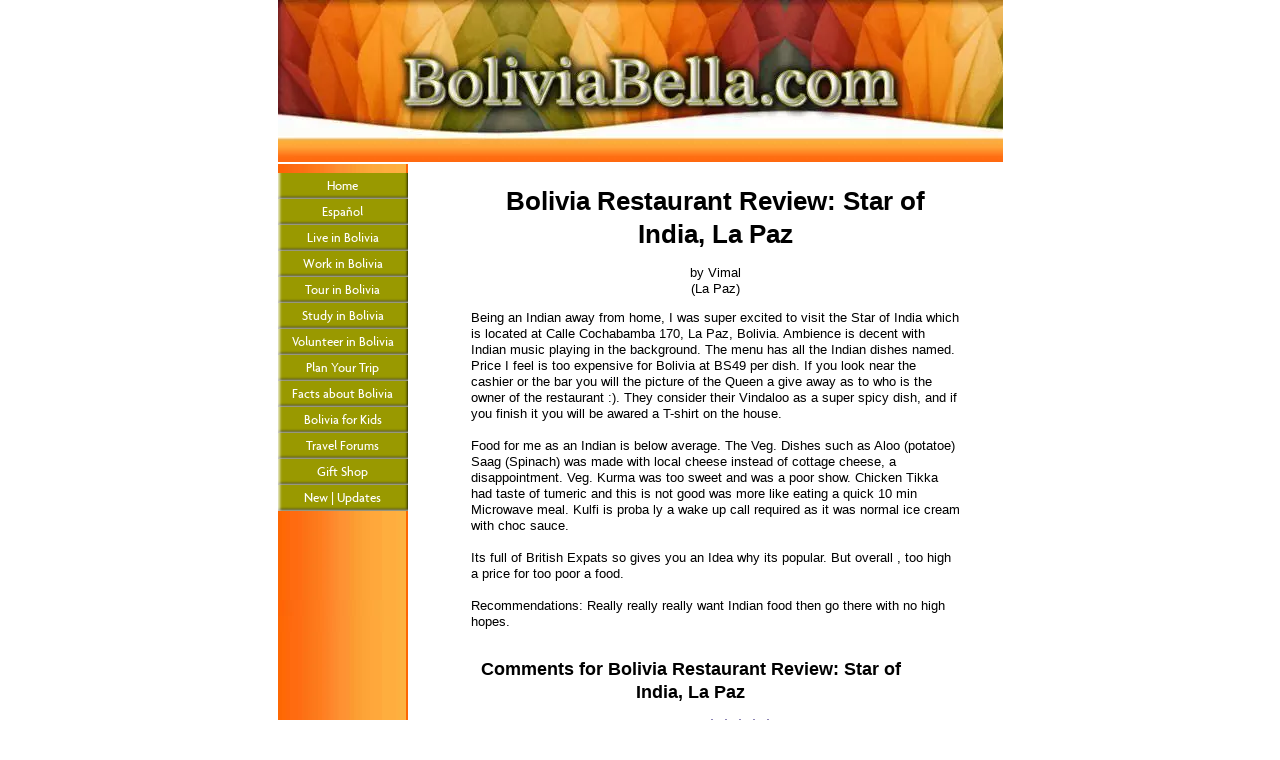

--- FILE ---
content_type: text/html; charset=UTF-8
request_url: https://www.boliviabella.com/bolivia-restaurant-review-star-of-india-la-paz.html
body_size: 6304
content:
<!DOCTYPE HTML>
<html xmlns:og="http://opengraphprotocol.org/schema/" xmlns:fb="http://www.facebook.com/2008/fbml">
<head><meta http-equiv="content-type" content="text/html; charset=UTF-8"><title>Bolivia Restaurant Review: Star of India, La Paz</title><meta name="description" content="Being an Indian away from home, I was super excited to visit the Star of India which is located at Calle Cochabamba 170, La Paz, Bolivia. Ambience is decent"><link href="/sd/support-files/A.style.css.pagespeed.cf.1vwicmlP-Y.css" rel="stylesheet" type="text/css"><script src="/sd/support-files/mobile.js.pagespeed.jm.bBSD9VY9sX.js"></script>
<script>MOBILE.enabled=true;MOBILE.contentColumnWidth='500px';MOBILE.init();</script>
<!-- start: tool_blocks.sbi_html_head -->
<link rel="alternate" type="application/rss+xml" title="RSS" href="https://www.boliviabella.com/facts.xml">
<meta property="fb:app_id" content="212135572171674"/>
<meta property="fb:admins" content="charisbarks"/>
<!-- SD -->
<script>var https_page=0</script>
<script src="https://www.boliviabella.com/sd/support-files/eucookie.js.pagespeed.jm._PGaCRHz5i.js" async defer></script><!-- end: tool_blocks.sbi_html_head -->
<link rel="shortcut icon" type="image/vnd.microsoft.icon" href="https://www.boliviabella.com/favicon.ico">
<link rel="canonical" href="https://www.boliviabella.com/bolivia-restaurant-review-star-of-india-la-paz.html"/>
<meta property="og:site_name" content="BoliviaBella"/>
<meta property="og:title" content="Bolivia Restaurant Review: Star of India, La Paz"/>
<meta property="og:description" content="Being an Indian away from home, I was super excited to visit the Star of India which is located at Calle Cochabamba 170, La Paz, Bolivia. Ambience is decent"/>
<meta property="og:type" content="article"/>
<meta property="og:url" content="https://www.boliviabella.com/bolivia-restaurant-review-star-of-india-la-paz.html"/>
<meta property="og:image" content="https://www.boliviabella.com/Facts-fb.png"/>
<meta property="fb:app_id" content="212135572171674"/>
<meta property="fb:admins" content="charisbarks"/>
<style>.fb-button{margin-bottom:10px}</style><script>function MM_swapImgRestore(){var i,x,a=document.MM_sr;for(i=0;a&&i<a.length&&(x=a[i])&&x.oSrc;i++)x.src=x.oSrc;}function MM_preloadImages(){var d=document;if(d.images){if(!d.MM_p)d.MM_p=new Array();var i,j=d.MM_p.length,a=MM_preloadImages.arguments;for(i=0;i<a.length;i++)if(a[i].indexOf("#")!=0){d.MM_p[j]=new Image;d.MM_p[j++].src=a[i];}}}function MM_swapImage(){var i,j=0,x,a=MM_swapImage.arguments;document.MM_sr=new Array;for(i=0;i<(a.length-2);i+=3)if((x=MM_findObj(a[i]))!=null){document.MM_sr[j++]=x;if(!x.oSrc)x.oSrc=x.src;x.src=a[i+2];}}function MM_openBrWindow(theURL,winName,features){window.open(theURL,winName,features);}function MM_findObj(n,d){var p,i,x;if(!d)d=document;if((p=n.indexOf("?"))>0&&parent.frames.length){d=parent.frames[n.substring(p+1)].document;n=n.substring(0,p);}if(!(x=d[n])&&d.all)x=d.all[n];for(i=0;!x&&i<d.forms.length;i++)x=d.forms[i][n];for(i=0;!x&&d.layers&&i<d.layers.length;i++)x=MM_findObj(n,d.layers[i].document);if(!x&&d.getElementById)x=d.getElementById(n);return x;}</script>
<script>function MM_displayStatusMsg(msgStr){status=msgStr;document.MM_returnValue=true;}</script>
<!-- start: shared_blocks.37444367#end-of-head -->
<!-- end: shared_blocks.37444367#end-of-head -->
<!--[if IE 8]>
    <script type="text/javascript" src="/sd/support-files/fix.js"></script>
    <![endif]-->
<script>var FIX=FIX||{};MOBILE.doEndOfHead();FIX.designMode="legacy";</script>
<!--[if IE 8]>
    <script type="text/javascript">
        FIX.doEndOfHead();
    </script>
    <![endif]-->
</head>
<body>
<div id="PageWrapper">
<div id="Header">
<div class="Liner">
<!-- start: shared_blocks.37444363#top-of-header -->
<!-- end: shared_blocks.37444363#top-of-header -->
<!-- start: shared_blocks.37444278#bottom-of-header -->
<!-- end: shared_blocks.37444278#bottom-of-header -->
</div><!-- end Liner -->
</div><!-- end Header --><script>MOBILE.doAfterHeader();</script>
<div id="ContentWrapper">
<div id="ContentColumn">
<div class="Liner">
<!-- start: shared_blocks.37444275#above-h1 -->
<!-- end: shared_blocks.37444275#above-h1 -->
<!--  -->
<style>.errFld{padding:3px}.errFldOn{padding:0;border:3px solid red}.errMsg{font-weight:bold;color:red;visibility:hidden}.errMsgOn{visibility:visible}#edit textarea{border:1px solid #000}.editTitle{font-size:22px;font-weight:bold;text-align:center}#preview .editTitle{margin-top:0}.editName,.editCountry{text-align:center}.editName,.editCountry,.editBody{}.editBody{text-align:left}#preview{margin-left:auto;margin-right:auto}.GadSense{float:left;vertical-align:top;padding:0 8px 8px 0;margin:0 8px 0 0}.gLinkUnitTop{width:466px;margin:12px auto}.gLinkUnitBot{width:120px;float:right;margin:4px 0 24px 36px}</style>
<div id="submission_29188182" style="border:0px solid black;padding:5px;">
<h1 style="text-align:center;">Bolivia Restaurant Review: Star of India, La Paz</h1>
<p style="text-align:center;">
by Vimal
<br>(La Paz)
</p>
<p>
Being an Indian away from home, I was super excited to visit the Star of India which is located at Calle Cochabamba 170, La Paz, Bolivia. Ambience is decent with Indian music playing in the background. The menu has all the Indian dishes named. Price I feel is too expensive for Bolivia at BS49 per dish. If you look near the cashier or the bar you will the picture of the Queen a give away as to who is the owner of the restaurant :). They consider their Vindaloo as a super spicy dish, and if you finish it you will be awared a T-shirt on the house. <br><br>Food for me as an Indian is below average. The Veg. Dishes such as Aloo (potatoe) Saag (Spinach) was made with local cheese instead of cottage cheese, a disappointment. Veg. Kurma was too sweet and was a poor show. Chicken Tikka had taste of tumeric and this is not good was more like eating a quick 10 min Microwave meal. Kulfi is proba ly a wake up call required as it was normal ice cream with choc sauce. <br><br>Its full of British Expats so gives you an Idea why its popular. But overall , too high a price for too poor a food. <br><br>Recommendations: Really really really want Indian food then go there with no high hopes.
</p>
</div>
<table id="comments" style="width:100%; max-width:450px;" border="0" cellpadding="4" cellspacing="0">
<tr>
<td>
<h3 style="text-align:center;">
Comments for Bolivia Restaurant Review: Star of India, La Paz<br>
<!-- Bolivia Restaurant Review: Star of India, La Paz -->
</h3>
<p style="text-align:center; font-weight:bold;">
Average Rating <img src="[data-uri]" alt="star"><img src="[data-uri]" alt="star"><img src="[data-uri]" alt="star"><img src="[data-uri]" alt="star"><img src="[data-uri]" alt="star">
</p>
<p style="text-align:center">
<a href="https://www.boliviabella.com/bolivia-restaurant-review-star-of-india-la-paz-comment-form.html">Click here to add your own comments</a>
</p>
</td>
</tr>
<tr>
<td style="text-align:center;">
<div id="29832173">
<div id="comment_29832173">
<table style="width:100%; padding:4px;">
<tr>
<td valign="top" style="width:25%;text-align:left;" class="date">
Jan 14, 2014<br>
<strong>Rating</strong><br>
<img src="[data-uri]" alt="star"><img src="[data-uri]" alt="star"><img src="[data-uri]" alt="star"><img src="[data-uri]" alt="star"><img src="[data-uri]" alt="star">
</td>
<td valign="top" style="text-align:left;">
<strong>Right to Reply :-)</strong>
<br>
<!-- The Star of India -->
<span class="author" style="text-align:left;"><strong>by: The Star of India </strong></span>
<br>
<br><span class="subBodyText">
Thankyou Vimal for your review. <br><br>As you said several times in your comments, The Star of India is not a traditional Indian restaurant, it is a traditional British Indian Restaurant. The Indian food which we have in the UK is very different to Indian food from India. <br><br>Like most foods which have been exported across thousands of miles and find themselves in a foreign land, all of our dishes have been changed to suit local taste buds. That has now happened twice infact with a change for a British taste, and now again tweaked a wee bit for the Bolivian palate.<br><br>The Vindaloo, a plate that traditionally is a very very spicy dish (in the UK at least) is the most ridiculously spicy thing we have on the menu. Most people can't finish it. If you really really need a new t-shirt then sure, go for it. Only one in eight finish it though. I usually push people towards the Spicy Madras dish we have if they really need a spice kick.<br><br>The Saag Paneer Aloo (spinach, cheese and potato) vegetarian dish is indeed made with Bolivian cheese. If you allow me to be cheeky, you must understand that we are in Bolivia, hence, Bolivian cheese. The one we decided to use (after extensive trials) is one that is most similar to the cheese we would use in the UK to make this dish. It is by far the most popular vegetarian dish on our menu.<br><br>The Vegetable 'Kurma' (or Korma) is a sweet dish, but should not be too sweet. As i am only seeing this review some time after you posted it, unfortunately i cannot check the exact batch of Korma. The same would go for the Chicken Tikka Masala (our most popular dish). There is turmeric in the dish, but it should not be the overwhelming taste.<br><br>I did not wholly understand your 'wake up call' problem with the Kulfi, but anyway it has now been taken off the menu and replaced with three more yummy British desserts; Sticky Toffee Pudding, a Chocolate Cake and a Bread and Butter Pudding.<br><br>Onto your comment about the high price of the food. The prices in The Star of India are very competitive for the area we are in and the type of food which we serve. The portions can easily be described as 'estilo cochabambino', that is to say we like to serve large portions.<br><br>There are various ingredients which simply do not exist in, not only Bolivia but South America which i have to import all the way from India. Indian food is certainly not one of the cheapest foods to make.<br><br>I have had the restaurant for more than six years and we are constantly trying to improve. The incorporation of a trained British chef into our ranks last year has astronomically improved every aspect of The Star of India, especially in adding new dishes to an already varied menu. <br><br>Thank-you Boliviabella for my right to reply, and thank you also Vimal for your review. If none ever complained, how could we ever improve? <br><br>Saludos,<br><br><br>The Star of India :-)<br><br><br><br><br></span>
</td>
</tr>
</table>
<hr>
</div>
</div>
</td>
</tr>
<tr>
<td style="text-align:center;">
<div id="29191507">
<div id="comment_29191507">
<table style="width:100%; padding:4px;">
<tr>
<td valign="top" style="width:25%;text-align:left;" class="date">
Feb 15, 2013<br>
<strong>Rating</strong><br>
<img src="[data-uri]" alt="star"><img src="[data-uri]" alt="star"><img src="[data-uri]" alt="star"><img src="[data-uri]" alt="star"><img src="[data-uri]" alt="star">
</td>
<td valign="top" style="text-align:left;">
<strong>Taj Mahal in Santa Cruz</strong>
<br>
<!-- BoliviaBella.com -->
<span class="author" style="text-align:left;"><strong>by: BoliviaBella.com </strong></span>
<br>
<br><span class="subBodyText">
You will find a review of <a href=https://www.boliviabella.com/taj-mahal-restaurant-indian-food-in-santa-cruz-bolivia.html "target=0">Taj Mahal Indian Restaurant in Santa Cruz</a> here. It's located one block from CineCenter.<br><br>Address:<br>C/Bumberque #365 Zona Cine Center<br>Zona: Centro<br>3355857<br>Santa Cruz - Bolivia<br><br>Hours:<br>Lun - Vier 19:00 - 00:00 / Sab 12:00 - 15:00 - 19:00 - 00:00.<br><br>Email:<br>restauranttajmahal@yahoo.com<br><br>You can find more <a href=https://www.boliviabella.com/restaurants.html "target=0">Restaurants in Santa Cruz</a> here, or simply click the "Food" link at the very top of our home page.<br><br>Come back to our Bolivian Restaurant Review and share your own rating after you've visited them!<br><br>Bella.</span>
</td>
</tr>
</table>
<hr>
</div>
</div>
</td>
</tr>
<tr>
<td style="text-align:center;">
<div id="29190227">
<div id="comment_29190227">
<table style="width:100%; padding:4px;">
<tr>
<td valign="top" style="width:25%;text-align:left;" class="date">
Feb 14, 2013<br>
<strong>Rating</strong><br>
<img src="[data-uri]" alt="star"><img src="[data-uri]" alt="star"><img src="[data-uri]" alt="star"><img src="[data-uri]" alt="star"><img src="[data-uri]" alt="star">
</td>
<td valign="top" style="text-align:left;">
<strong>Contact info for an Indian restaurant in Santa Cruz</strong>
<br>
<!-- Anonymous -->
<span class="author" style="text-align:left;"><strong>by: Anonymous </strong></span>
<br>
<br><span class="subBodyText">
Can anybody provide me with the contact numbers of any indian restaurant in Santa Cruz pls????</span>
</td>
</tr>
</table>
<hr>
</div>
</div>
</td>
</tr>
<tr>
<td style="text-align:center;">
<div id="29188185">
<div id="comment_29188185">
<table style="width:100%; padding:4px;">
<tr>
<td valign="top" style="width:25%;text-align:left;" class="date">
Feb 13, 2013<br>
<strong>Rating</strong><br>
<img src="[data-uri]" alt="star"><img src="[data-uri]" alt="star"><img src="[data-uri]" alt="star"><img src="[data-uri]" alt="star"><img src="[data-uri]" alt="star">
</td>
<td valign="top" style="text-align:left;">
<strong>Try the Taj Mahal in Santa Cruz</strong>
<br>
<!-- Anonymous -->
<span class="author" style="text-align:left;"><strong>by: Anonymous </strong></span>
<br>
<br><span class="subBodyText">
If you are ever in Santa Cruz, visit the Taj Mahal, one block from the Cine Center. It's owned by an Indian family and the food is delicious.</span>
</td>
</tr>
</table>
<hr>
</div>
</div>
</td>
</tr>
<tr>
<td>
<p style="text-align:center;">
<a href="https://www.boliviabella.com/bolivia-restaurant-review-star-of-india-la-paz-comment-form.html">Click here to add your own comments</a>
</p>
<p>
<a href="https://www.boliviabella.com/restaurant-review.html#INV">
Join in and write your own page! It's easy to do. How? Simply click here to return to <b>Restaurant Review</b>.</a>
<!-- Restaurant Review -->
</p>
</td>
</tr>
</table>
<!-- Vimal -->
<!-- Restaurant Review -->
<!-- start: shared_blocks.37444365#above-socialize-it -->
<!-- end: shared_blocks.37444365#above-socialize-it -->
<!-- start: shared_blocks.37444277#socialize-it -->
<!-- end: shared_blocks.37444277#socialize-it -->
<!-- start: shared_blocks.37444362#below-socialize-it -->
<!-- end: shared_blocks.37444362#below-socialize-it -->
</div><!-- end Liner -->
</div><!-- end ContentColumn -->
</div><!-- end ContentWrapper -->
<div id="NavColumn">
<div class="Liner">
<!-- start: shared_blocks.37444372#top-of-nav-column -->
<!-- end: shared_blocks.37444372#top-of-nav-column -->
<!-- start: shared_blocks.37444368#navigation -->
<!-- start: tool_blocks.navbar --><div class="Navigation"><ul><li class=""><a href="/">Home</a></li><li class=""><a href="/espanol.html">Español</a></li><li class=""><a href="/live-in-bolivia.html">Live in Bolivia</a></li><li class=""><a href="/business.html">Work in Bolivia</a></li><li class=""><a href="/tourism.html">Tour in Bolivia</a></li><li class=""><a href="/exchange-student.html">Study in Bolivia</a></li><li class=""><a href="/volunteer-in-bolivia.html">Volunteer in Bolivia</a></li><li class=""><a href="/travel.html">Plan Your Trip</a></li><li class=""><a href="/facts.html">Facts about Bolivia</a></li><li class=""><a href="/project.html">Bolivia for Kids</a></li><li class=""><a href="/bolivia-travel-forum.html">Travel Forums</a></li><li class=""><a href="/bolivia-gifts.html">Gift Shop</a></li><li class=""><a href="/facts-blog.html">New | Updates</a></li></ul></div>
<!-- end: tool_blocks.navbar -->
<!-- end: shared_blocks.37444368#navigation -->
<!-- start: shared_blocks.37444373#bottom-of-nav-column -->
<!-- end: shared_blocks.37444373#bottom-of-nav-column -->
</div><!-- end Liner -->
</div><!-- end NavColumn -->
<div id="Footer">
<div class="Liner">
<!-- start: shared_blocks.37444279#above-bottom-nav -->
<!-- end: shared_blocks.37444279#above-bottom-nav -->
<!-- start: shared_blocks.37444282#bottom-navigation -->
<!-- end: shared_blocks.37444282#bottom-navigation -->
<!-- start: shared_blocks.37444276#below-bottom-nav -->
<!-- end: shared_blocks.37444276#below-bottom-nav -->
<!-- start: shared_blocks.37444281#footer -->
<!-- end: shared_blocks.37444281#footer -->
</div><!-- end Liner -->
</div><!-- end Footer -->
</div><!-- end PageWrapper -->
<!--[if !IE 8]> -->
<script src="/sd/support-files/fix.js.pagespeed.jm.wjbfA7a5HW.js"></script>
<script>FIX.modernize();</script>
<!-- <![endif]-->
<script>FIX.doEndOfBody();MOBILE.doEndOfBody();</script>
<!-- start: tool_blocks.sbi_html_body_end -->
<script>var SS_PARAMS={pinterest_enabled:false,googleplus1_on_page:false,socializeit_onpage:false};</script><style>.g-recaptcha{display:inline-block}.recaptcha_wrapper{text-align:center}</style>
<script>if(typeof recaptcha_callbackings!=="undefined"){SS_PARAMS.recaptcha_callbackings=recaptcha_callbackings||[]};</script><script>(function(d,id){if(d.getElementById(id)){return;}var s=d.createElement('script');s.async=true;s.defer=true;s.src="/ssjs/ldr.js";s.id=id;d.getElementsByTagName('head')[0].appendChild(s);})(document,'_ss_ldr_script');</script><!-- end: tool_blocks.sbi_html_body_end -->
<!-- Generated at 03:02:34 22-Dec-2022 with marketing-400-1-2col v93 -->
</body>
</html>


--- FILE ---
content_type: text/css; charset=utf-8
request_url: https://www.boliviabella.com/sd/support-files/A.style.css.pagespeed.cf.1vwicmlP-Y.css
body_size: 11707
content:
@font-face{font-family:AgendaRegular;font-display:fallback;src:url(/css_webfonts/agenda-webfont.eot);src:url(/css_webfonts/agenda-webfont.eot?iefix) format('eot') , url(/css_webfonts/agenda-webfont.woff) format('woff') , url(/css_webfonts/agenda-webfont.ttf) format('truetype') , url(/css_webfonts/agenda-webfont.svg#webfont6mJSzLPU) format('svg');font-weight:normal;font-style:normal}@font-face{font-family:Arimo;font-display:fallback;src:url(/css_webfonts/arimo-webfont.eot);src:url(/css_webfonts/arimo-webfont.eot?iefix) format('eot') , url(/css_webfonts/arimo-webfont.woff) format('woff') , url(/css_webfonts/arimo-webfont.ttf) format('truetype') , url(/css_webfonts/arimo-webfont.svg#ArimoRegular) format('svg');font-weight:normal;font-style:normal}body{background:#fff;font:.813em/1.3 Verdana,Geneva,sans-serif;color:#000;margin:0}a img{border:0}hr{border-style:solid;width:75%}#PageWrapper{width:725px}table#PageWrapper{border-collapse:collapse}td#Header,td#Footer,td#NavColumn,td#ContentWrapper,td#ContentColumn{padding:0;vertical-align:top}#Header{width:725px}#Header .Liner{min-height:133px;_height:133px}#NavColumn{width:130px}#NavColumn .Liner{padding:10px 4px 1px}div#NavColumn{float:left;margin-left:-725px}#ContentWrapper{width:595px}div#ContentWrapper{float:left;padding-left:130px}#ContentColumn{width:595px}#ContentColumn .Liner{padding:10px 37px 10px 58px}#ExtraColumn{display:none}#Footer{width:725px;clear:both}.Liner{padding:1px 0;*zoom: 1}#Header .Liner{background:url(https://www.boliviabella.com/sd/image-files/xtopimage.gif.pagespeed.ic.avInYdWhD1.webp) no-repeat}#Footer .Liner{text-align:center;background:#fff}#PageWrapper .Navigation h3{font-family:Verdana,Geneva,sans-serif;font-size:18px;font-weight:bold;font-style:normal;color:#000;text-align:left;background-color:transparent;background-image:none;border:0}.Navigation{margin-top:-1px}#PageWrapper .Navigation h3,.Navigation ul{margin:0 -4px;padding:0}.Navigation li{margin:0;list-style:none;display:block}#PageWrapper div.Navigation a,.Navigation a,#PageWrapper div.Navigation a:visited,.Navigation a:visited{display:block;height:32px;line-height:32px;overflow:hidden;text-align:center;text-decoration:none;color:#ff6d0c}table#PageWrapper .Navigation ul a{min-width:130px;_width:130px}.ThumbnailLink{text-align:center}#Header .ExtraNav{padding:1px}.ExtraNav ul{margin:0 0 .5em;padding:0}.ExtraNav ul li{margin:0;list-style:none;display:inline}h1{font-size:200%}h2{font-size:170%}h3{font-size:140%}h4{font-size:100%}h1,h2,h3{margin:6px 0 14px 0}a .Caption{color:inherit}.CaptionLeft{text-align:left!important}.CaptionCenter{margin-left:auto;margin-right:auto;text-align:center!important}.CaptionRight{text-align:right!important}.Caption{font-size:85%;font-weight:bold;display:block}blockquote{margin:1em 2em;font-size:120%;font-family:Georgia,serif;line-height:1.4;font-style:italic}#PageWrapper .CalloutBox p{font-family:Verdana,Geneva,sans-serif;font-size:12px;font-variant:normal;color:#000}.CalloutBox{background:#ccc;width:85%;margin:1em auto;padding:.3em}.CalloutBox p{font-size:95%;margin:0;padding:.5em}#PageWrapper .ReminderBox h4{font-family:Verdana,Geneva,sans-serif;font-size:13px;font-weight:bold;font-style:normal;font-variant:normal;color:#000;text-align:center;border:0;margin:0;background:none}#PageWrapper .ReminderBox p{font-family:Verdana,Geneva,sans-serif;font-size:13px;font-variant:normal;color:#000}.ReminderBox{background:#ccc;width:35%;margin:1em 0;padding:.3em;float:right}.ReminderBox h4{margin:0;padding:.5em;text-align:center}.ReminderBox p{margin:0;padding:.5em}.AdSenseBoxLeft{margin:0 18px 12px;float:left}.AdSenseBoxRight{margin:0 18px 12px;float:right}.AdSenseResponsiveBox{width:50%}.AdSenseBoxCenter{text-align:center;clear:both}.AdSenseBoxCenter468{width:468px;margin:0 auto 12px;clear:both}.AdSenseBoxExtraColumn{padding:0;margin:0 auto 12px;clear:both}.ReturnToNavBox{margin:40px auto 0;padding:0 2px}.formBarGraphBar{border:0;background-color:#009}#PageWrapper .WhatsNew h2{font-family:Verdana,Geneva,sans-serif;font-weight:bold;font-style:normal;font-variant:normal;color:#000;border:0;background:#ccc}#PageWrapper .WhatsNew h3{font-family:Verdana,Geneva,sans-serif;font-size:16px;font-weight:bold;font-style:normal;font-variant:normal;text-align:left;border:0;margin:6px 0 0 0;padding:0;background:none}.WhatsNew{border:1px solid #ccc;margin:1em 0;position:relative}#PageWrapper .WhatsNew img{border:0;max-width:100%;height:auto;width:auto\9 }#PageWrapper .WhatsNew h2{margin:0;padding:.3em 24px .3em 4px;_padding-right:4px;background:#ccc;line-height:1.2;font-size:125%;text-align:center}#PageWrapper .WhatsNew ol,#PageWrapper .WhatsNew ul,#PageWrapper .WhatsNew li{margin:0;padding:0;list-style:none;*zoom: 1}#PageWrapper .WhatsNew ol{margin:0 10px;overflow:hidden}#PageWrapper .WhatsNew ol li{display:block;padding-bottom:1px;border-top:1px solid #ccc;margin-top:-1px}#PageWrapper .WhatsNew h3{font-size:125%;line-height:1.2;margin-bottom:0}.WhatsNew-time{font-size:75%;color:#888;margin-top:.5em}.WhatsNew-more{text-align:right;margin:1em 0}.WhatsNew-subscribe{position:absolute;z-index:2;top:0;right:0;text-align:right;_display:none}.WhatsNew-icon{padding:4px 4px 2px}#PageWrapper .WhatsNew-subscribe ul{display:none;padding:2px 4px;background:#ccc}#PageWrapper .WhatsNew-subscribe ul li{display:block;background-image:none}#PageWrapper .WhatsNew-subscribe:hover ul{display:block}#PageWrapper .WhatsNew-subscribe ul img{display:block;padding:2px 0}.mobile #PageWrapper .WhatsNew h2{padding-right:4px}.mobile .WhatsNew-subscribe{position:static}.mobile .WhatsNew-icon{display:none}.mobile #PageWrapper .WhatsNew-subscribe ul{display:block;text-align:center}.mobile #PageWrapper .WhatsNew-subscribe ul img{display:inline-block}.WhatsNewLeft{float:left;margin-right:.5em}.WhatsNewRight{float:right;margin-left:.5em}.WhatsNewCenter{margin-left:auto;margin-right:auto}.blogItItem{margin:18px 0;border-bottom:1px solid #ccc}.RSSbox{padding:.2em 0 1em;font-weight:bold;text-align:center;border:1px solid #000;margin-top:8px;margin-bottom:8px}.RSSbox img{padding:1px 0}.RSSbox ul,.RSSbox ul li{margin:0;padding:0}.RSSbox ul{list-style-type:none;clear:both}.RSSbox ul li{text-align:center}.RSSbox ul li img{border:0;padding:1px 0}.Ezine{border:1px solid #666;background:#fff;color:#000;padding:.3em;margin-top:8px;margin-bottom:8px}.Ezine table{width:100%}.Ezine td{width:50%;text-align:center;vertical-align:top}.Ezine .EzineInputAbove{width:100%}.EzineInput input{width:90%;max-width:350px}td.EzineLabel{text-align:right;font-weight:bold}td.EzineLabelAbove{text-align:center}.EzineDescription{text-align:center}.EzineDescription small{font-size:90%}.grid_block{table-layout:fixed;border-collapse:collapse}.grid_block td{padding:0}div#PageWrapper img,table#PageWrapper img{max-width:none}#PageWrapper .ImageBlock img,#PageWrapper .ImageBlock .Caption{max-width:100%}.ImageBlock img{margin:0}#PageWrapper .ImageBlock{overflow:hidden;max-width:100%}#PageWrapper .ImageBlockLeft{float:left;text-align:center}#PageWrapper .ImageBlockLeft img,#PageWrapper .ImageBlockLeft .Caption{margin-right:5px}#PageWrapper .ImageBlockRight{float:right;text-align:center}#PageWrapper .ImageBlockRight img,#PageWrapper .ImageBlockRight .Caption{margin-left:5px}#PageWrapper .ImageBlockCenter{text-align:center}#PageWrapper .ImageBlockCenter .Caption{margin-left:auto;margin-right:auto}#PageWrapper .noalignment{float:left;max-width:100%}#PageWrapper .pinit{text-align:center}#PageWrapper .FormBlockLeft .formwrapper{float:left;margin-right:5px}#PageWrapper .FormBlockRight .formwrapper{float:right;margin-left:5px}#PageWrapper .FormBlockCenter .formwrapper{margin-left:auto;margin-right:auto}.mobile .responsive-row img,.bb1mobile .responsive-row img{max-width:100%!important;box-sizing:border-box}@media only screen and (max-width:768px){.responsive-row img{max-width:100%!important;box-sizing:border-box}}.responsive-row,div[class*="responsive_grid_block-"]{overflow:hidden}div[class*="responsive_col-"]{float:left;min-height:1px;box-sizing:border-box}.responsive_grid_block-12 div[class*="responsive_col-"]{width:8.333%}.responsive_grid_block-11 div[class*="responsive_col-"]{width:9.0909%}.responsive_grid_block-10 div[class*="responsive_col-"]{width:10%}.responsive_grid_block-9 div[class*="responsive_col-"]{width:11.111%}.responsive_grid_block-8 div[class*="responsive_col-"]{width:12.5%}.responsive_grid_block-7 div[class*="responsive_col-"]{width:14.285%}.responsive_grid_block-6 div[class*="responsive_col-"]{width:16.666%}.responsive_grid_block-5 div[class*="responsive_col-"]{width:20%}.responsive_grid_block-4 div[class*="responsive_col-"]{width:25%}.responsive_grid_block-3 div[class*="responsive_col-"]{width:33.333%}.responsive_grid_block-2 div[class*="responsive_col-"]{width:50%}@media only screen and (max-width:768px){.responsive_grid_block-12 div[class*="responsive_col-"]{width:16.666%}.responsive_grid_block-12>.responsive-row>.responsive_col-7{clear:left}.responsive_grid_block-10 div[class*="responsive_col-"]{width:20%}.responsive_grid_block-10>.responsive-row>.responsive_col-6{clear:left}.responsive_grid_block-9 div[class*="responsive_col-"]{width:33.333%}.responsive_grid_block-9>.responsive-row>.responsive_col-4,.responsive_grid_block-9>.responsive-row>.responsive_col-7{clear:left}.responsive_grid_block-8 div[class*="responsive_col-"]{width:25%}.responsive_grid_block-8>.responsive-row>.responsive_col-5{clear:left}.responsive_grid_block-6 div[class*="responsive_col-"]{width:33.333%}.responsive_grid_block-6>.responsive-row>.responsive_col-4{clear:left}.responsive_grid_block-4 div[class*="responsive_col-"]{width:50%}.responsive_grid_block-4>.responsive-row>.responsive_col-3{clear:left}}@media only screen and (max-width:447px){.responsive_grid_block-12 div[class*="responsive_col-"]{width:25%}.responsive_grid_block-12>.responsive-row>.responsive_col-5,.responsive_grid_block-12>.responsive-row>.responsive_col-9{clear:left}.responsive_grid_block-12>.responsive-row>.responsive_col-7{clear:none}.responsive_grid_block-8 div[class*="responsive_col-"],.responsive_grid_block-6 div[class*="responsive_col-"]{width:50%}.responsive_grid_block-8>.responsive-row .responsive_col-3,.responsive_grid_block-8>.responsive-row .responsive_col-5,.responsive_grid_block-8>.responsive-row .responsive_col-7{clear:left}.responsive_grid_block-6>.responsive-row>.responsive_col-3,.responsive_grid_block-6>.responsive-row>.responsive_col-5{clear:left}.responsive_grid_block-6>.responsive-row>.responsive_col-4{clear:none}.responsive_grid_block-11 div[class*="responsive_col-"],.responsive_grid_block-10 div[class*="responsive_col-"],.responsive_grid_block-7 div[class*="responsive_col-"],.responsive_grid_block-5 div[class*="responsive_col-"],.responsive_grid_block-4 div[class*="responsive_col-"],.responsive_grid_block-3 div[class*="responsive_col-"],.responsive_grid_block-2 div[class*="responsive_col-"]{width:100%}}#PageWrapper .fb-like,#PageWrapper .fb-comments{display:block;text-align:center;margin-top:10px;margin-bottom:10px}#PageWrapper .formbody td{padding:2px}#NavColumn .formbody input[type="text"],#NavColumn .formbody textarea,#NavColumn .formbody img{max-width:114px}#NavColumn .formbody img.captcha_img{margin-bottom:10px}#notificationOptions,#notificationOptions li{list-style-type:none}.socializeIt,.formbody,.c2_invitation{margin-top:12px;margin-bottom:12px}.googlePlusOne{margin-top:8px;margin-bottom:8px}.with_images .othervisitors p{margin-left:56px}.thumb_container{float:left;width:50px;height:50px;overflow:hidden;margin-top:3px}.with_images .othervisitors .submission_thumbnail{width:100%}.othervisitors{clear:both}.othervisitors img{border:0}.TOC dt{font-weight:bold}.TOC dd{margin-bottom:20px}#ContentColumn ul{list-style-type:disc;margin:0 0 8px 10px;padding-left:40px}#ContentColumn li{margin:0 0 8px 5px}#ContentColumn ol{list-style-type:decimal;margin:0 0 8px 10px}hr{clear:both}#PageWrapper .ImageBlockCenter{margin:1em 0}.ItemRight{float:right;margin:2px 0 12px 18px;text-align:center}.ItemCenter{margin:2px auto 12px auto;text-align:center;clear:both}.ItemLeft{float:left;margin:2px 18px 12px 0;text-align:center}.Center{text-align:center}@media only screen and (max-device-width:480px){html{-webkit-text-size-adjust:none}}html.landscape #ContentColumn{font-size:125%;line-height:1.3}html.mobile .desktopOnly{display:none}.mobileOnly{display:none}html.mobile .mobileOnly{display:block}html.mobile form>table{max-width:100%!important;width:auto!important;-moz-box-sizing:border-box;-webkit-box-sizing:border-box;box-sizing:border-box}html.mobile #edit textarea{width:100%!important}html.mobile .InvShelpbox{left:0!important;width:100%!important}html.mobile #NotifyDiv input[type="text"],html.mobile .formbody input[type="text"],html.mobile .comments input[type="text"],html.mobile #NotifyDiv textarea,html.mobile .formbody textarea,html.mobile .comments textarea,html.mobile #NotifyDiv select,html.mobile .formbody select,html.mobile .comments select{width:90%!important}html.mobile #pendingSubmission table{width:100%}html.mobile #PageWrapper img{max-width:100%;height:auto;-moz-box-sizing:border-box;-webkit-box-sizing:border-box;box-sizing:border-box}html.mobile iframe{max-width:100%}#toolbar{display:none}#toolbar{text-align:center;width:100%;height:auto;-moz-box-sizing:border-box;-webkit-box-sizing:border-box;box-sizing:border-box;z-index:1000;padding:4px 2px;background:#000;position:fixed;top:0;left:0;display:block}html.mobile #toolbar{display:table;padding:0}html.mobile #toolbarInnerWrapper{display:table-cell;vertical-align:middle;height:35px}html.mobile #toolbar button{width:47.5%;font-size:12px;padding:.3em}html.android2 #toolbar button{background:#f7f7f7;border:1px solid #2f4255;border-radius:.5em}html.fullView #mobileBtn{width:97%}html.mobile #toTopBtn,html.mobile #navBtn{width:64.1%}html.mobile #fullBtn{width:31.1%;margin-right:4px}html.mobile #fullBtn,html.mobile #navBtn{display:inline-block}#fullBtn,#navBtn,#toTopBtn,html.mobile #mobileBtn{display:none}.iosbtnfix{height:1000px;overflow:hidden}.phantomHeaderImage{position:absolute;left:-9999px;top:-9999px}html.mobile,html.mobile body{height:100%}html.mobile #PageWrapper{margin-top:35px;text-align:center;width:100%;-moz-box-sizing:border-box;-webkit-box-sizing:border-box;box-sizing:border-box;overflow:hidden;background-size:100%;-webkit-overflow-scrolling:touch}html.fullView #PageWrapper{margin-top:65px}html.mobile #Header,html.mobile #Footer{width:100%}html.mobile #Header .Liner{background-size:100%}html.mobile #ContentWrapper{padding:0;float:none;width:auto}html.mobile #ContentColumn{width:auto}html.mobile #ContentColumn,html.mobile #NavColumn{float:none;margin:0}html.mobile #NavColumn{margin-top:200px}html.mobile #ContentColumn,html.mobile #Header,html.mobile #NavColumn{text-align:left}html.mobile #NavColumn{display:inline-block;vertical-align:top;overflow:hidden}html.mobile #Footer{position:absolute;top:10000px;left:0;overflow:hidden}@media only screen and (max-width:550px){html.mobile .socializeIt,html.mobile .socializeIt img,html.mobile .socializeIt textarea{width:100%!important}html.mobile .socializeIt-2>tbody>tr:first-child>td{width:45%}html.mobile .socializeIt-2>tbody>tr:first-child>td:first-child{width:10%}}html.mobile blockquote{margin-left:8%;margin-right:8%}html.mobile .ExtraNav{display:none!important}html.mobile #PageWrapper{background:transparent}html.mobile #ContentColumn .Liner{padding-left:2%;padding-right:2%}html.mobile #NavColumn .Liner{padding-top:1px;padding-bottom:10px}html.mobile #Footer .Liner{padding:2% 2% 6%}html.mobile .CalloutBox{padding:1%}#PageWrapper div.HorizontalNavBar ul.root{display:inline-block;vertical-align:top;*display: inline;*zoom: 1;margin:0 auto;padding:0;line-height:18px;font-size:16px}#PageWrapper div.HorizontalNavBar ul ul{display:none;position:absolute;top:27px;left:1px;z-index:2;margin:0 0 0 -1px;padding:0;*zoom: 1;background:#fff;width:150px}#PageWrapper div.HorizontalNavBar ul ul ul{top:0;left:150px;margin:0 0 0 -2px;_top:1px}#PageWrapper div.HorizontalNavBar li{display:block;margin:0;padding:0;list-style:none;position:relative;float:left;white-space:nowrap;border:0}#PageWrapper div.HorizontalNavBar li.li1{z-index:1}#PageWrapper div.HorizontalNavBar li.hover{z-index:2}#PageWrapper div.HorizontalNavBar li li{float:none;white-space:normal;border:1px solid #fff;background:#fff;margin-top:-1px}#PageWrapper div.HorizontalNavBar span.navheader,#PageWrapper div.HorizontalNavBar a{display:block;padding:4px 8px;text-decoration:none;_float:left}#PageWrapper div.HorizontalNavBar ul ul span.navheader,#PageWrapper div.HorizontalNavBar ul ul a{_float:none}#PageWrapper div.HorizontalNavBar span.navheader{cursor:default;*zoom: 1;position:relative;padding-left:18px}#PageWrapper div.HorizontalNavBar ul ul span.navheader{padding-left:8px;padding-right:18px}#PageWrapper div.HorizontalNavBar span.navheader ins{display:block;width:0;height:0;line-height:0;position:absolute;top:50%;margin-top:-2px;left:2px;border:6px solid #fff;border-bottom:0}#PageWrapper div.HorizontalNavBar ul ul span.navheader ins{left:auto;top:50%;right:2px;margin-top:-6px;border-bottom-width:6px;border-bottom-style:solid}#PageWrapper div.HorizontalNavBar li.hover ul,#PageWrapper div.HorizontalNavBarCSS li:hover ul{display:block}#PageWrapper div.HorizontalNavBar li.hover li ul,#PageWrapper div.HorizontalNavBarCSS li:hover li ul{display:none}#PageWrapper div.HorizontalNavBar li li.hover ul,#PageWrapper div.HorizontalNavBarCSS li li:hover ul{display:block}#PageWrapper div.HorizontalNavBar li li.hover li ul,#PageWrapper div.HorizontalNavBarCSS li li:hover li ul{display:none}#PageWrapper div.HorizontalNavBar li li li.hover ul,#PageWrapper div.HorizontalNavBarCSS li li li:hover ul{display:block}#PageWrapper div.HorizontalNavBar li li li.hover li ul,#PageWrapper div.HorizontalNavBarCSS li li li:hover li ul{display:none}#PageWrapper div.HorizontalNavBar li li li li.hover ul,#PageWrapper div.HorizontalNavBarCSS li li li li:hover ul{display:block}#PageWrapper div.HorizontalNavBarWide ul.root{width:100%;display:table}#PageWrapper div.HorizontalNavBarWide li{display:table-cell;float:none;text-align:center}#PageWrapper div.HorizontalNavBarWide li li{text-align:left;display:block}#PageWrapper div.HorizontalNavBarLeft,#PageWrapper div.HorizontalNavBarLeft li{text-align:left}#PageWrapper div.HorizontalNavBarCenter,#PageWrapper div.HorizontalNavBarCenter li{text-align:center}#PageWrapper div.HorizontalNavBarRight,#PageWrapper div.HorizontalNavBarRight li{text-align:right}#PageWrapper div.HorizontalNavBarCenter li li,#PageWrapper div.HorizontalNavBarRight li li{text-align:left}html.mobile #PageWrapper div.HorizontalNavBar ul.root>li{z-index:2}html.mobile #PageWrapper div.HorizontalNavBar ul.root>li.hover{z-index:3}#Header .Liner{position:relative}#Header .HorizontalNavBar{width:100%;position:absolute;bottom:3px;left:0}html.mobile #Header .HorizontalNavBar{bottom:2%}#PageWrapper div.HorizontalNavBar ul.root{font-size:13px;line-height:16px}#PageWrapper div.HorizontalNavBar ul ul{top:25px}#PageWrapper div.HorizontalNavBar li{background:transparent;border:1px solid #6b7351;margin-left:-1px}#PageWrapper div.HorizontalNavBar li li{background:#fff;border-color:#6b7351;margin-left:0}#PageWrapper div.HorizontalNavBar span.navheader,#PageWrapper div.HorizontalNavBar a{background:#fff;color:#ff6d0c;font-weight:normal}#PageWrapper div.HorizontalNavBar span.hover,#PageWrapper div.HorizontalNavBar span.navheader:hover,#PageWrapper div.HorizontalNavBar a:hover{background:#ff6d0c;color:#fff}#PageWrapper div.HorizontalNavBar ul ul{background:#fff;width:180px;margin-left:-2px}#PageWrapper div.HorizontalNavBar ul ul ul{left:180px}#PageWrapper div.HorizontalNavBar span.navheader ins{border-color:#fff;border-top-color:#ff6d0c}#PageWrapper div.HorizontalNavBar ul ul span.navheader ins{border-color:#fff;border-left-color:#ff6d0c}#PageWrapper div.HorizontalNavBar span.navheader:hover ins,#PageWrapper div.HorizontalNavBar span.hover ins{border-color:#ff6d0c;border-top-color:#fff}#PageWrapper div.HorizontalNavBar ul ul span.navheader:hover ins,#PageWrapper div.HorizontalNavBar ul ul span.hover ins{border-color:#ff6d0c;border-left-color:#fff}html.mobile #PageWrapper div.HorizontalNavBar a:hover,html.mobile #PageWrapper div.HorizontalNavBar span.navheader:hover{background:#fff;color:#ff6d0c}html.mobile #PageWrapper div.HorizontalNavBar span.navheader:hover ins{border-color:#fff;border-top-color:#ff6d0c}html.mobile #PageWrapper div.HorizontalNavBar ul ul span.navheader:hover ins{border-color:#fff;border-left-color:#ff6d0c}.c2Form{padding:8px;border:1px solid #ddd}.InvShelp{font-family:Arial,Helvetica,sans-serif;font-size:12px;background-color:#ffc}.InvShelpT{background:#ddd;padding:0;font-family:Arial,Helvetica,sans-serif;font-size:12px;margin:0;padding:0;text-align:left}a:link.InvShelp{text-decoration:none;color:#000}.InvShelpbox{font-family:Arial,Helvetica,sans-serif;font-size:12px;background-color:#ffc;padding:2px;border:1px solid #666}.InvSquestions{font-weight:bold;font-size:14px;margin:0}.titleInput{width:80%;padding-top:4px;margin:0}.storyInput{width:98%;padding-top:4px;margin:0}.otherText{}.dividerRule{border-top:1px solid #ddd}.blogItItem .blogItThumbnail{float:left;margin-right:10px;margin-bottom:10px;max-width:150px}.blogItItem .blogItReadMore{clear:both}.Ezine2{margin:1em 0;padding:.5em;border:1px solid #eee}.EzineRow{padding:.5em 0}.EzineVertical label{display:block}.EzineHorizontal .EzineRow,.EzineHorizontal label{display:inline-block}.Ezine2 label,.Ezine2 input[type="text"],.Ezine2 input[type="email"],.EzineButton{vertical-align:middle}.Ezine2 input:focus[type="text"],.Ezine2 input:focus[type="email"]{background-color:#ffc}.EzineLeft{text-align:left}.EzineCenter{text-align:center}.EzineRight{text-align:right}.EzineRow{max-width:100%;box-sizing:border-box}.Ezine2 label,.Ezine2 input[type="text"],.Ezine2 input[type="email"],.EzineButton{max-width:100%;box-sizing:border-box}hr{clear:both}@media only screen and (max-width:550px){.socializeIt,.socializeIt img,.socializeIt textarea{width:100%!important}.socializeIt td[rowspan="2"],.socializeIt td[rowspan="1"]{white-space:normal!important}}@media only screen and (max-width:450px){.socializeIt .socialIcon{white-space:normal!important;text-align:center;display:block!important}.socializeIt .socialIcon span{display:block!important}}html.mobile .desktopOnly{display:none!important}.mobileOnly{display:none!important}html.mobile .mobileOnly{display:block!important}html.mobile #NavColumn .pinit>span,html.mobile #ExtraColumn .pinit>span{background-size:14px 14px}#PageWrapper .formwrapper .formBuilderForm-Throbber{border:0}.text_image_block{margin:.5em 0 0 0}.text_image_not_floated.text_image_left .ImageBlock img{float:left}.text_image_not_floated.text_image_right .ImageBlock img{float:right}.text_image_not_floated.text_image_center .ImageBlock{text-align:center}#PageWrapper .text_image_floated .ImageBlock{margin:.3em 0 0 0}#PageWrapper .text_image_floated.text_image_left .ImageBlock{float:left;margin-right:10px}#PageWrapper .text_image_floated.text_image_right .ImageBlock{float:right;margin-left:10px}.text_image_top_cleared,.text_image_both_cleared{clear:both}.text_image_bottom_cleared p:last-of-type:after,.text_image_both_cleared p:last-of-type:after{content:"";clear:both;display:block;width:100%}html.mobile #PageWrapper .text_image_floated.text_image_left .ImageBlock,html.mobile #PageWrapper .text_image_floated.text_image_right .ImageBlock{float:none;margin:0 0 15px 0}html.mobile div#PageWrapper .text_image_floated .ImageBlock{max-width:100%}#PageWrapper .MediaBlock{margin-top:15px;margin-bottom:15px}#PageWrapper .MediaBlockLeft{float:left;margin-right:15px}#PageWrapper .MediaBlockRight{float:right;margin-left:15px}#PageWrapper .MediaBlockCenter{display:block;margin-left:auto;margin-right:auto;margin-top:15px;margin-bottom:15px}.WhatsNew{box-sizing:border-box}.eucookiebar button,.eucookiebar p{display:inline-block;margin:.25em .5em;font-family:"Lucida Grande",Geneva,Arial,Verdana,sans-serif}.eucookiebar{text-align:center;position:absolute;top:-250px;left:0;right:0;background:#fff;padding:.5% 2%;box-shadow:0 4px 10px 1px rgba(0,0,0,.2);z-index:9999;font-size:12px;font-family:"Lucida Grande",Geneva,Arial,Verdana,sans-serif;color:#666;transition:top .5s ease , bottom .5s ease , opacity .5s ease}.eucookiebar a{color:#00f;font-weight:400;text-decoration:underline}.eucookiebar a:visited{color:#551a8b}.eucookiebar a:active{color:red}.eucookiebar button{background:#eee;border:1px solid #888;border-radius:4px;font-size:100%;font-weight:700;color:#666}.eucookiebar button:hover{background:#666;color:#fff}.eucookiebar.show{top:0;opacity:1}.eucookiebar.hide{top:-250px;opacity:0;pointer-events:none}.eucookiebar.bottom{top:auto;bottom:-250px;position:fixed}.eucookiebar.bottom.show{bottom:0}.eucookiebar.bottom.hide{bottom:-250px}#PageWrapper .RelatedPagesBlock ul{padding:0;margin:0;list-style:none}#PageWrapper .RelatedPagesBlock ul.down .relatedPagesThumbnail{float:left;margin-right:10px}#PageWrapper .RelatedPagesBlock ul.down .relatedPagesThumbnail a{display:block;width:50px;height:50px;background-size:cover;background-repeat:no-repeat;background-position:center;background-image:url(/ssimgs/ximage-placeholder.png.pagespeed.ic.BP0CMYEXYd.webp)}#PageWrapper .RelatedPagesBlock ul.down h3{margin-top:0;margin-bottom:0}#PageWrapper .RelatedPagesBlock ul.down p{margin:0}#PageWrapper .RelatedPagesBlock ul li{border:none!important}#PageWrapper .RelatedPagesBlock ul.down li{clear:both;overflow:hidden;padding-top:10px;padding-bottom:10px}#PageWrapper .RelatedPagesBlock ul.across{display:-webkit-box;display:-moz-box;display:-ms-flexbox;display:-webkit-flex;display:flex;-webkit-flex-flow:row wrap;justify-content:space-between}#PageWrapper .RelatedPagesBlock ul.across .relatedPagesThumbnail a{display:block;width:100%;height:200px;background-size:cover;background-repeat:no-repeat;background-position:center;background-image:url(/ssimgs/ximage-placeholder.png.pagespeed.ic.BP0CMYEXYd.webp)}#PageWrapper .RelatedPagesBlock ul.across li{box-sizing:border-box;padding:10px 0;width:200px}#PageWrapper .RelatedPagesBlock ul.text li{padding-top:10px;padding-bottom:10px}#PageWrapper .RelatedPagesBlock ul.text li .relatedPagesThumbnail{display:none}#PageWrapper .RelatedPagesBlock ul.text li p{margin:0}#PageWrapper .RelatedPagesBlock .text h3{margin-top:0}#PageWrapper .BreadcrumbBlock .BreadcrumbTiers{list-style:none;margin:30px 0 0;padding:0}#PageWrapper .BreadcrumbBlock .BreadcrumbTiers .BreadcrumbItem{display:inline-block}#PageWrapper .BreadcrumbBlock .BreadcrumbTiers .BreadcrumbItem+.BreadcrumbItem::before{padding:8px;color:#000;content:">"}#PageWrapper .BreadcrumbBlock.BreadcrumbBlockRight .BreadcrumbTiers{text-align:right}#PageWrapper .BreadcrumbBlock.BreadcrumbBlockLeft .BreadcrumbTiers{text-align:left}#PageWrapper .BreadcrumbBlock.BreadcrumbBlockCenter .BreadcrumbTiers{text-align:center}.SocialDestinations span{display:none}.SocialShare .socialIcon:hover{text-decoration:none}.SocialShare .socialIcon{line-height:2em;white-space:nowrap}#PageWrapper .SocialShare .socialIcon.twitter{color:#28a9e0}#PageWrapper .SocialShare .socialIcon.facebook{color:#3b579d}#PageWrapper .SocialShare .socialIcon.pinterest{color:#cd1d1f}#PageWrapper .SocialShare .socialIcon.tumblr{color:#35465c}#PageWrapper .SocialShare .socialIcon.reddit{color:#ff4500}#PageWrapper .SocialShare .socialIcon.whatsapp{color:#25d366}#PageWrapper .SocialShare .socialIcon.messenger{color:#0078ff}#PageWrapper .SocialShare .socialIcon.google-plus{color:#df4a32}.SocialShare.SocialShareSticky.SocialShareStickyRightNoTranslation a,.SocialShare.SocialShareSticky.SocialShareStickyRight a,.SocialShare.SocialShareSticky.SocialShareStickyLeft a,.SocialShare.SocialShareSticky label{display:block}.SocialShare.SocialShareSticky.SocialShareStickyTop a,.SocialShare.SocialShareSticky.SocialShareStickyBottom a,.SocialShare.SocialShareSticky label{display:inline-block;vertical-align:middle}.SocialShare.SocialShareSticky.SocialShareStickyRight.hidden,.SocialShare.SocialShareSticky.SocialShareStickyRightNoTranslation.hidden{transform:translateY(-50%) translateX(100%)}.SocialShare.SocialShareSticky.SocialShareStickyLeft.hidden{transform:translateY(-50%) translateX(-100%)}.SocialShare.SocialShareSticky.SocialShareStickyTop.hidden{transform:translateY(-100%) translateX(-50%)}.SocialShare.SocialShareSticky.SocialShareStickyBottom.hidden{transform:translateY(100%) translateX(-50%)}.SocialShareSticky.SocialShareStickyRight.hidden .hideButton,.SocialShareSticky.SocialShareStickyRightNoTranslation.hidden .hideButton{left:-35px;-ms-transform:rotate(.75turn);transform:rotate(.75turn)}.SocialShareSticky.SocialShareStickyLeft.hidden .hideButton{right:-35px;-ms-transform:rotate(-.75turn);transform:rotate(-.75turn)}.SocialShareSticky.SocialShareStickyTop.hidden .hideButton{top:30px;-ms-transform:rotate(.5turn);transform:rotate(.5turn)}.SocialShareSticky.SocialShareStickyBottom.hidden .hideButton{bottom:30px;-ms-transform:rotate(1turn);transform:rotate(1turn)}.SocialShareSticky .hideButton{cursor:pointer;border:0;position:absolute;right:0;width:51px;height:51px;padding:20px}.SocialShareStickyRight .hideButton,.SocialShareStickyRightNoTranslation .hideButton{-ms-transform:rotate(.25turn);transform:rotate(.25turn)}.SocialShareStickyLeft .hideButton{-ms-transform:rotate(-.25turn);transform:rotate(-.25turn)}.SocialShareSticky.SocialShareStickyTop .hideButton{right:-47px;top:0}.SocialShareSticky.SocialShareStickyBottom .hideButton{right:-47px;bottom:0;-ms-transform:rotate(.50turn);transform:rotate(.50turn)}.SocialShareSticky{position:fixed;right:0;top:50%;padding:5px;z-index:9999;background:#fff;text-align:center}.SocialShare.SocialShareMini span,.SocialShare.SocialShareSticky span{display:none}.SocialShareSticky.SocialShareStickyRightNoTranslation{right:0;left:auto;top:25%;border-radius:5px 0 0 5px;border-right:none!important}.SocialShareSticky.SocialShareStickyRight{right:0;left:auto;border-radius:5px 0 0 5px;transform:translateY(-50%);border-right:none!important}.SocialShareSticky.SocialShareStickyTop{right:auto;left:50%;top:0;border-radius:0 0 5px 5px;transform:translateX(-50%);border-top:none!important}.SocialShareSticky.SocialShareStickyBottom{right:auto;left:50%;bottom:0;top:auto;border-radius:5px 5px 0 0;transform:translateX(-50%);border-bottom:none!important}.SocialShareSticky.SocialShareStickyLeft{left:0;right:auto;border-radius:0 5px 5px 0;transform:translateY(-50%);border-left:none!important}.socialize-pay-it-forward-wrapper{padding:.5em;margin:2px}.socialize-pay-it-forward-wrapper details{text-align:left}.socialize-pay-it-forward-wrapper summary{cursor:pointer;text-align:center;outline:none;list-style:none;text-decoration:none}.socialize-pay-it-forward-wrapper summary:hover{text-decoration:underline}.socialize-pay-it-forward-wrapper summary::-webkit-details-marker{display:none}.socialIcon svg{margin-left:3px;margin-right:3px;height:2em;width:2em;display:inline-block;vertical-align:middle}.SocialShare .socialIcon{display:inline-block}#PageWrapper .RelatedPagesBlock ul.across .relatedPagesThumbnail a,#PageWrapper .RelatedPagesBlock ul.down .relatedPagesThumbnail a{background-image:none}.WhatsNew-icon{width:24px;height:22px}#PageWrapper .WhatsNew-subscribe ul img{width:91px;height:21px}.FAQContainer{padding:20px 0}.FAQContainer .AccordionContainer summary{font-size:22px;margin-top:0;padding:10px 0}.FAQContainer .AccordionContainer summary p{display:inline-block;margin:0;padding:0}.FAQContainer.disabled .AccordionContainer summary::marker{content:'';display:block}.FAQContainer.disabled .AccordionContainer summary{pointer-events:none}@media (max-width:768px){.imagePreview img{height:auto}}.FAQContainer .AccordionContainer summary{list-style:none}.FAQContainer .AccordionContainer summary .AccordionHeader{cursor:pointer}.FAQContainer .AccordionContainer summary::-webkit-details-marker{display:none}.FAQContainer .AccordionContainer summary .AccordionHeader:before{content:"►";float:left;margin-right:5px;font-size:.7em;line-height:2em}.FAQContainer .AccordionContainer[open] .AccordionHeader:before{content:"▼"}.FAQContainer.disabled .AccordionContainer summary .AccordionHeader:before{display:none}.FAQContainer .AccordionContainer summary .AccordionHeader p{display:block;margin:0;padding:0}#PageWrapper .SocialShare .socialIcon.twitter{color:#000}.YtFacade{position:relative}.YtFacade iframe{position:absolute;top:0;left:0;width:100%;height:100%;z-index:1}.YtFacade img{width:100%;height:100%;z-index:2;object-fit:cover}.YtFacade svg{position:absolute;top:50%;left:50%;width:68px;height:48px;margin-top:-24px;margin-left:-34px;z-index:3}.YtFacadeButton{position:absolute;top:0;left:0;width:100%;height:100%;z-index:3;cursor:pointer}#PageWrapper .WhatsNew-subscribe ul{padding:4px}#PageWrapper .WhatsNew-subscribe ul img{margin:4px}body,html.mobile body{background-image:url(/sd/image-files/xbackground.gif.pagespeed.ic.AGN1Bb3J50.webp);font-size:13px}html.mobile body{}@media (max-width:768px){body{}}@media (max-width:447px){body{}}#PageWrapper #Footer .Liner p,html.mobile #PageWrapper #Footer .Liner p{}html.mobile #PageWrapper #Footer .Liner p{}@media (max-width:768px){#PageWrapper #Footer .Liner p{}}@media (max-width:447px){#PageWrapper #Footer .Liner p{}}#PageWrapper #Footer .Liner,html.mobile #PageWrapper #Footer .Liner{}html.mobile #PageWrapper #Footer .Liner{}@media (max-width:768px){#PageWrapper #Footer .Liner{}}@media (max-width:447px){#PageWrapper #Footer .Liner{}}#PageWrapper #HeaderWrapper,html.mobile #PageWrapper #HeaderWrapper{}html.mobile #PageWrapper #HeaderWrapper{}@media (max-width:768px){#PageWrapper #HeaderWrapper{}}@media (max-width:447px){#PageWrapper #HeaderWrapper{}}#PageWrapper #Header .Liner,html.mobile #PageWrapper #Header .Liner{background-image:url(/sd/image-files/xtop.jpg.pagespeed.ic.rXSEkr4tlh.webp);height:162px;min-height:160px}html.mobile #PageWrapper #Header .Liner{}@media (max-width:768px){#PageWrapper #Header .Liner{}}@media (max-width:447px){#PageWrapper #Header .Liner{}}#PageWrapper #ExtraColumn .Liner,html.mobile #PageWrapper #ExtraColumn .Liner{}html.mobile #PageWrapper #ExtraColumn .Liner{}@media (max-width:768px){#PageWrapper #ExtraColumn .Liner{}}@media (max-width:447px){#PageWrapper #ExtraColumn .Liner{}}#PageWrapper #NavColumn .Liner,html.mobile #PageWrapper #NavColumn .Liner{background-image:url(/sd/image-files/xleft.jpg.pagespeed.ic.9kDtLPPUca.webp);background-repeat:repeat}html.mobile #PageWrapper #NavColumn .Liner{}@media (max-width:768px){#PageWrapper #NavColumn .Liner{}}@media (max-width:447px){#PageWrapper #NavColumn .Liner{}}#PageWrapper #ContentColumn .Liner,html.mobile #PageWrapper #ContentColumn .Liner{}html.mobile #PageWrapper #ContentColumn .Liner{}@media (max-width:768px){#PageWrapper #ContentColumn .Liner{}}@media (max-width:447px){#PageWrapper #ContentColumn .Liner{}}#PageWrapper #ContentColumn .Liner,html.mobile #PageWrapper #ContentColumn .Liner{}html.mobile #PageWrapper #ContentColumn .Liner{}@media (max-width:768px){#PageWrapper #ContentColumn .Liner{}}@media (max-width:447px){#PageWrapper #ContentColumn .Liner{}}#PageWrapper #ContentColumn,html.mobile #PageWrapper #ContentColumn{}html.mobile #PageWrapper #ContentColumn{}@media (max-width:768px){#PageWrapper #ContentColumn{}}@media (max-width:447px){#PageWrapper #ContentColumn{}}#PageWrapper #ContentColumn p,html.mobile #PageWrapper #ContentColumn p{}html.mobile #PageWrapper #ContentColumn p{}@media (max-width:768px){#PageWrapper #ContentColumn p{}}@media (max-width:447px){#PageWrapper #ContentColumn p{}}#PageWrapper,html.mobile #PageWrapper{margin-right:auto;margin-left:auto}html.mobile #PageWrapper{}@media (max-width:768px){#PageWrapper{}}@media (max-width:447px){#PageWrapper{}}#PageWrapper h1,html.mobile #PageWrapper h1{}html.mobile #PageWrapper h1{}@media (max-width:768px){#PageWrapper h1{}}@media (max-width:447px){#PageWrapper h1{}}#PageWrapper h2,html.mobile #PageWrapper h2{}html.mobile #PageWrapper h2{}@media (max-width:768px){#PageWrapper h2{}}@media (max-width:447px){#PageWrapper h2{}}#PageWrapper h3,html.mobile #PageWrapper h3{}html.mobile #PageWrapper h3{}@media (max-width:768px){#PageWrapper h3{}}@media (max-width:447px){#PageWrapper h3{}}#PageWrapper h4,html.mobile #PageWrapper h4{}html.mobile #PageWrapper h4{}@media (max-width:768px){#PageWrapper h4{}}@media (max-width:447px){#PageWrapper h4{}}.Navigation h3,html.mobile .Navigation h3{border-color:#f90;border-style:solid;border-top-width:2px;border-bottom-width:2px;background-color:#ff9;font-family:Verdana,Geneva,sans-serif;text-align:center;font-size:11px;color:#000;font-weight:bold}html.mobile .Navigation h3{}@media (max-width:768px){.Navigation h3{}}@media (max-width:447px){.Navigation h3{}}#PageWrapper .Navigation h3,html.mobile #PageWrapper .Navigation h3{border-color:#f90;border-style:solid;border-top-width:2px;border-bottom-width:2px;background-color:#ff9;font-family:Verdana,Geneva,sans-serif;text-align:center;font-size:11px;color:#000;font-weight:bold}html.mobile #PageWrapper .Navigation h3{}@media (max-width:768px){#PageWrapper .Navigation h3{}}@media (max-width:447px){#PageWrapper .Navigation h3{}}body #PageWrapper div.Navigation h3,html.mobile body #PageWrapper div.Navigation h3{border-color:#f90;border-style:solid;border-top-width:2px;border-bottom-width:2px;background-color:#ff9;font-family:Verdana,Geneva,sans-serif;text-align:center;font-size:11px;color:#000;font-weight:bold}html.mobile body #PageWrapper div.Navigation h3{}@media (max-width:768px){body #PageWrapper div.Navigation h3{}}@media (max-width:447px){body #PageWrapper div.Navigation h3{}}.Navigation a,html.mobile .Navigation a{font-family:AgendaRegular,"Lucida Sans Unicode","Lucida Grande",sans-serif;font-family:AgendaRegular,"Lucida Sans Unicode","Lucida Grande",sans-serif;background-image:url(/sd/image-files/xnavimage.gif.pagespeed.ic.KXa5Sd6RCo.webp)}html.mobile .Navigation a{}@media (max-width:768px){.Navigation a{}}@media (max-width:447px){.Navigation a{}}#PageWrapper div.Navigation a,html.mobile #PageWrapper div.Navigation a{font-family:AgendaRegular,"Lucida Sans Unicode","Lucida Grande",sans-serif;font-family:AgendaRegular,"Lucida Sans Unicode","Lucida Grande",sans-serif;background-image:url(/sd/image-files/xnavimage.gif.pagespeed.ic.KXa5Sd6RCo.webp)}html.mobile #PageWrapper div.Navigation a{}@media (max-width:768px){#PageWrapper div.Navigation a{}}@media (max-width:447px){#PageWrapper div.Navigation a{}}.Navigation a,#PageWrapper div.Navigation a{height:26px;line-height:26px}html.mobile .Navigation a,html.mobile #PageWrapper div.Navigation a{}.Navigation a:link,html.mobile .Navigation a:link{color:#fff}html.mobile .Navigation a:link{}@media (max-width:768px){.Navigation a:link{}}@media (max-width:447px){.Navigation a:link{}}#PageWrapper div.Navigation a:link,html.mobile #PageWrapper div.Navigation a:link{color:#fff}html.mobile #PageWrapper div.Navigation a:link{}@media (max-width:768px){#PageWrapper div.Navigation a:link{}}@media (max-width:447px){#PageWrapper div.Navigation a:link{}}.Navigation a:visited,html.mobile .Navigation a:visited{color:#fff}html.mobile .Navigation a:visited{}@media (max-width:768px){.Navigation a:visited{}}@media (max-width:447px){.Navigation a:visited{}}#PageWrapper div.Navigation a:visited,html.mobile #PageWrapper div.Navigation a:visited{color:#fff}html.mobile #PageWrapper div.Navigation a:visited{}@media (max-width:768px){#PageWrapper div.Navigation a:visited{}}@media (max-width:447px){#PageWrapper div.Navigation a:visited{}}.Navigation a:hover,html.mobile .Navigation a:hover{color:#fff}html.mobile .Navigation a:hover{}@media (max-width:768px){.Navigation a:hover{}}@media (max-width:447px){.Navigation a:hover{}}#PageWrapper div.Navigation a:hover,html.mobile #PageWrapper div.Navigation a:hover{color:#fff}html.mobile #PageWrapper div.Navigation a:hover{}@media (max-width:768px){#PageWrapper div.Navigation a:hover{}}@media (max-width:447px){#PageWrapper div.Navigation a:hover{}}#PageWrapper .TOC,html.mobile #PageWrapper .TOC{}html.mobile #PageWrapper .TOC{}@media (max-width:768px){#PageWrapper .TOC{}}@media (max-width:447px){#PageWrapper .TOC{}}#PageWrapper .Ezine,html.mobile #PageWrapper .Ezine{border-color:#666}html.mobile #PageWrapper .Ezine{}@media (max-width:768px){#PageWrapper .Ezine{}}@media (max-width:447px){#PageWrapper .Ezine{}}#PageWrapper .Ezine{padding:4px 0}#PageWrapper div.HorizontalNavBar .li1,html.mobile #PageWrapper div.HorizontalNavBar .li1{}html.mobile #PageWrapper div.HorizontalNavBar .li1{}@media (max-width:768px){#PageWrapper div.HorizontalNavBar .li1{}}@media (max-width:447px){#PageWrapper div.HorizontalNavBar .li1{}}#PageWrapper div.HorizontalNavBar ul a,html.mobile #PageWrapper div.HorizontalNavBar ul a{}html.mobile #PageWrapper div.HorizontalNavBar ul a{}@media (max-width:768px){#PageWrapper div.HorizontalNavBar ul a{}}@media (max-width:447px){#PageWrapper div.HorizontalNavBar ul a{}}#PageWrapper div.HorizontalNavBar ul a:link,html.mobile #PageWrapper div.HorizontalNavBar ul a:link{}html.mobile #PageWrapper div.HorizontalNavBar ul a:link{}@media (max-width:768px){#PageWrapper div.HorizontalNavBar ul a:link{}}@media (max-width:447px){#PageWrapper div.HorizontalNavBar ul a:link{}}#PageWrapper div.HorizontalNavBar ul a:visited,html.mobile #PageWrapper div.HorizontalNavBar ul a:visited{}html.mobile #PageWrapper div.HorizontalNavBar ul a:visited{}@media (max-width:768px){#PageWrapper div.HorizontalNavBar ul a:visited{}}@media (max-width:447px){#PageWrapper div.HorizontalNavBar ul a:visited{}}#PageWrapper div.HorizontalNavBar ul a:hover,html.mobile #PageWrapper div.HorizontalNavBar ul a:hover{}html.mobile #PageWrapper div.HorizontalNavBar ul a:hover{}@media (max-width:768px){#PageWrapper div.HorizontalNavBar ul a:hover{}}@media (max-width:447px){#PageWrapper div.HorizontalNavBar ul a:hover{}}#PageWrapper div.HorizontalNavBar ul span.navheader,html.mobile #PageWrapper div.HorizontalNavBar ul span.navheader{}html.mobile #PageWrapper div.HorizontalNavBar ul span.navheader{}@media (max-width:768px){#PageWrapper div.HorizontalNavBar ul span.navheader{}}@media (max-width:447px){#PageWrapper div.HorizontalNavBar ul span.navheader{}}#PageWrapper div.HorizontalNavBar ul span.navheader:hover,html.mobile #PageWrapper div.HorizontalNavBar ul span.navheader:hover{}html.mobile #PageWrapper div.HorizontalNavBar ul span.navheader:hover{}@media (max-width:768px){#PageWrapper div.HorizontalNavBar ul span.navheader:hover{}}@media (max-width:447px){#PageWrapper div.HorizontalNavBar ul span.navheader:hover{}}#PageWrapper div.HorizontalNavBar ul span.navheader ins,html.mobile #PageWrapper div.HorizontalNavBar ul span.navheader ins{}html.mobile #PageWrapper div.HorizontalNavBar ul span.navheader ins{}@media (max-width:768px){#PageWrapper div.HorizontalNavBar ul span.navheader ins{}}@media (max-width:447px){#PageWrapper div.HorizontalNavBar ul span.navheader ins{}}#PageWrapper div.HorizontalNavBar ul span.navheader:hover ins,html.mobile #PageWrapper div.HorizontalNavBar ul span.navheader:hover ins{}html.mobile #PageWrapper div.HorizontalNavBar ul span.navheader:hover ins{}@media (max-width:768px){#PageWrapper div.HorizontalNavBar ul span.navheader:hover ins{}}@media (max-width:447px){#PageWrapper div.HorizontalNavBar ul span.navheader:hover ins{}}#PageWrapper div.HorizontalNavBar,html.mobile #PageWrapper div.HorizontalNavBar{}html.mobile #PageWrapper div.HorizontalNavBar{}@media (max-width:768px){#PageWrapper div.HorizontalNavBar{}}@media (max-width:447px){#PageWrapper div.HorizontalNavBar{}}#PageWrapper div.HorizontalNavBar ul.root,html.mobile #PageWrapper div.HorizontalNavBar ul.root{}html.mobile #PageWrapper div.HorizontalNavBar ul.root{}@media (max-width:768px){#PageWrapper div.HorizontalNavBar ul.root{}}@media (max-width:447px){#PageWrapper div.HorizontalNavBar ul.root{}}#PageWrapper div.HorizontalNavBar .li1 .li2,html.mobile #PageWrapper div.HorizontalNavBar .li1 .li2{}html.mobile #PageWrapper div.HorizontalNavBar .li1 .li2{}@media (max-width:768px){#PageWrapper div.HorizontalNavBar .li1 .li2{}}@media (max-width:447px){#PageWrapper div.HorizontalNavBar .li1 .li2{}}#PageWrapper div.HorizontalNavBar .li1 .li2 .li3,html.mobile #PageWrapper div.HorizontalNavBar .li1 .li2 .li3{}html.mobile #PageWrapper div.HorizontalNavBar .li1 .li2 .li3{}@media (max-width:768px){#PageWrapper div.HorizontalNavBar .li1 .li2 .li3{}}@media (max-width:447px){#PageWrapper div.HorizontalNavBar .li1 .li2 .li3{}}#PageWrapper div.HorizontalNavBar ul ul,html.mobile #PageWrapper div.HorizontalNavBar ul ul{}html.mobile #PageWrapper div.HorizontalNavBar ul ul{}@media (max-width:768px){#PageWrapper div.HorizontalNavBar ul ul{}}@media (max-width:447px){#PageWrapper div.HorizontalNavBar ul ul{}}#PageWrapper div.HorizontalNavBar ul ul a,html.mobile #PageWrapper div.HorizontalNavBar ul ul a{}html.mobile #PageWrapper div.HorizontalNavBar ul ul a{}@media (max-width:768px){#PageWrapper div.HorizontalNavBar ul ul a{}}@media (max-width:447px){#PageWrapper div.HorizontalNavBar ul ul a{}}#PageWrapper div.HorizontalNavBar ul ul a:link,html.mobile #PageWrapper div.HorizontalNavBar ul ul a:link{}html.mobile #PageWrapper div.HorizontalNavBar ul ul a:link{}@media (max-width:768px){#PageWrapper div.HorizontalNavBar ul ul a:link{}}@media (max-width:447px){#PageWrapper div.HorizontalNavBar ul ul a:link{}}#PageWrapper div.HorizontalNavBar ul ul a:visited,html.mobile #PageWrapper div.HorizontalNavBar ul ul a:visited{}html.mobile #PageWrapper div.HorizontalNavBar ul ul a:visited{}@media (max-width:768px){#PageWrapper div.HorizontalNavBar ul ul a:visited{}}@media (max-width:447px){#PageWrapper div.HorizontalNavBar ul ul a:visited{}}#PageWrapper div.HorizontalNavBar ul ul a:hover,html.mobile #PageWrapper div.HorizontalNavBar ul ul a:hover{}html.mobile #PageWrapper div.HorizontalNavBar ul ul a:hover{}@media (max-width:768px){#PageWrapper div.HorizontalNavBar ul ul a:hover{}}@media (max-width:447px){#PageWrapper div.HorizontalNavBar ul ul a:hover{}}#PageWrapper div.HorizontalNavBar ul ul span.navheader,html.mobile #PageWrapper div.HorizontalNavBar ul ul span.navheader{}html.mobile #PageWrapper div.HorizontalNavBar ul ul span.navheader{}@media (max-width:768px){#PageWrapper div.HorizontalNavBar ul ul span.navheader{}}@media (max-width:447px){#PageWrapper div.HorizontalNavBar ul ul span.navheader{}}#PageWrapper div.HorizontalNavBar ul ul span.navheader:hover,html.mobile #PageWrapper div.HorizontalNavBar ul ul span.navheader:hover{}html.mobile #PageWrapper div.HorizontalNavBar ul ul span.navheader:hover{}@media (max-width:768px){#PageWrapper div.HorizontalNavBar ul ul span.navheader:hover{}}@media (max-width:447px){#PageWrapper div.HorizontalNavBar ul ul span.navheader:hover{}}#PageWrapper div.HorizontalNavBar ul ul span.navheader ins,html.mobile #PageWrapper div.HorizontalNavBar ul ul span.navheader ins{}html.mobile #PageWrapper div.HorizontalNavBar ul ul span.navheader ins{}@media (max-width:768px){#PageWrapper div.HorizontalNavBar ul ul span.navheader ins{}}@media (max-width:447px){#PageWrapper div.HorizontalNavBar ul ul span.navheader ins{}}#PageWrapper div.HorizontalNavBar ul ul span.navheader:hover ins,html.mobile #PageWrapper div.HorizontalNavBar ul ul span.navheader:hover ins{}html.mobile #PageWrapper div.HorizontalNavBar ul ul span.navheader:hover ins{}@media (max-width:768px){#PageWrapper div.HorizontalNavBar ul ul span.navheader:hover ins{}}@media (max-width:447px){#PageWrapper div.HorizontalNavBar ul ul span.navheader:hover ins{}}#PageWrapper .RSSbox,html.mobile #PageWrapper .RSSbox{background-color:#990}html.mobile #PageWrapper .RSSbox{}@media (max-width:768px){#PageWrapper .RSSbox{}}@media (max-width:447px){#PageWrapper .RSSbox{}}#PageWrapper .RSSbox .questionMark,html.mobile #PageWrapper .RSSbox .questionMark{font-weight:normal}html.mobile #PageWrapper .RSSbox .questionMark{}@media (max-width:768px){#PageWrapper .RSSbox .questionMark{}}@media (max-width:447px){#PageWrapper .RSSbox .questionMark{}}#PageWrapper .ImageBlock img,html.mobile #PageWrapper .ImageBlock img{}html.mobile #PageWrapper .ImageBlock img{}@media (max-width:768px){#PageWrapper .ImageBlock img{}}@media (max-width:447px){#PageWrapper .ImageBlock img{}}#PageWrapper .ImageBlock,html.mobile #PageWrapper .ImageBlock{}html.mobile #PageWrapper .ImageBlock{}@media (max-width:768px){#PageWrapper .ImageBlock{}}@media (max-width:447px){#PageWrapper .ImageBlock{}}#PageWrapper .ImageBlockRight,html.mobile #PageWrapper .ImageBlockRight{}html.mobile #PageWrapper .ImageBlockRight{}@media (max-width:768px){#PageWrapper .ImageBlockRight{}}@media (max-width:447px){#PageWrapper .ImageBlockRight{}}#PageWrapper .ImageBlockLeft,html.mobile #PageWrapper .ImageBlockLeft{}html.mobile #PageWrapper .ImageBlockLeft{}@media (max-width:768px){#PageWrapper .ImageBlockLeft{}}@media (max-width:447px){#PageWrapper .ImageBlockLeft{}}#ContentColumn ol,html.mobile #ContentColumn ol{}html.mobile #ContentColumn ol{}@media (max-width:768px){#ContentColumn ol{}}@media (max-width:447px){#ContentColumn ol{}}#ContentColumn ol li,html.mobile #ContentColumn ol li{}html.mobile #ContentColumn ol li{}@media (max-width:768px){#ContentColumn ol li{}}@media (max-width:447px){#ContentColumn ol li{}}#ContentColumn ul,html.mobile #ContentColumn ul{}html.mobile #ContentColumn ul{}@media (max-width:768px){#ContentColumn ul{}}@media (max-width:447px){#ContentColumn ul{}}#ContentColumn ul li,html.mobile #ContentColumn ul li{}html.mobile #ContentColumn ul li{}@media (max-width:768px){#ContentColumn ul li{}}@media (max-width:447px){#ContentColumn ul li{}}#PageWrapper .CalloutBox p,html.mobile #PageWrapper .CalloutBox p{}html.mobile #PageWrapper .CalloutBox p{}@media (max-width:768px){#PageWrapper .CalloutBox p{}}@media (max-width:447px){#PageWrapper .CalloutBox p{}}#PageWrapper .CalloutBox,html.mobile #PageWrapper .CalloutBox{}html.mobile #PageWrapper .CalloutBox{}@media (max-width:768px){#PageWrapper .CalloutBox{}}@media (max-width:447px){#PageWrapper .CalloutBox{}}#PageWrapper .ReminderBox,html.mobile #PageWrapper .ReminderBox{background-color:#ccc}html.mobile #PageWrapper .ReminderBox{}@media (max-width:768px){#PageWrapper .ReminderBox{}}@media (max-width:447px){#PageWrapper .ReminderBox{}}#PageWrapper .ReminderBox h4,html.mobile #PageWrapper .ReminderBox h4{}html.mobile #PageWrapper .ReminderBox h4{}@media (max-width:768px){#PageWrapper .ReminderBox h4{}}@media (max-width:447px){#PageWrapper .ReminderBox h4{}}#PageWrapper .ReminderBox p,html.mobile #PageWrapper .ReminderBox p{}html.mobile #PageWrapper .ReminderBox p{}@media (max-width:768px){#PageWrapper .ReminderBox p{}}@media (max-width:447px){#PageWrapper .ReminderBox p{}}#ContentColumn a,html.mobile #ContentColumn a{}html.mobile #ContentColumn a{}@media (max-width:768px){#ContentColumn a{}}@media (max-width:447px){#ContentColumn a{}}#ContentColumn a:link,html.mobile #ContentColumn a:link{color:#00e}html.mobile #ContentColumn a:link{}@media (max-width:768px){#ContentColumn a:link{}}@media (max-width:447px){#ContentColumn a:link{}}#ContentColumn a:visited,html.mobile #ContentColumn a:visited{}html.mobile #ContentColumn a:visited{}@media (max-width:768px){#ContentColumn a:visited{}}@media (max-width:447px){#ContentColumn a:visited{}}#ContentColumn a:hover,html.mobile #ContentColumn a:hover{}html.mobile #ContentColumn a:hover{}@media (max-width:768px){#ContentColumn a:hover{}}@media (max-width:447px){#ContentColumn a:hover{}}#ExtraColumn a,html.mobile #ExtraColumn a{}html.mobile #ExtraColumn a{}@media (max-width:768px){#ExtraColumn a{}}@media (max-width:447px){#ExtraColumn a{}}#ExtraColumn a:link,html.mobile #ExtraColumn a:link{}html.mobile #ExtraColumn a:link{}@media (max-width:768px){#ExtraColumn a:link{}}@media (max-width:447px){#ExtraColumn a:link{}}#ExtraColumn a:visited,html.mobile #ExtraColumn a:visited{}html.mobile #ExtraColumn a:visited{}@media (max-width:768px){#ExtraColumn a:visited{}}@media (max-width:447px){#ExtraColumn a:visited{}}#ExtraColumn a:hover,html.mobile #ExtraColumn a:hover{}html.mobile #ExtraColumn a:hover{}@media (max-width:768px){#ExtraColumn a:hover{}}@media (max-width:447px){#ExtraColumn a:hover{}}#PageWrapper #Footer a,html.mobile #PageWrapper #Footer a{}html.mobile #PageWrapper #Footer a{}@media (max-width:768px){#PageWrapper #Footer a{}}@media (max-width:447px){#PageWrapper #Footer a{}}#PageWrapper #Footer a:link,html.mobile #PageWrapper #Footer a:link{}html.mobile #PageWrapper #Footer a:link{}@media (max-width:768px){#PageWrapper #Footer a:link{}}@media (max-width:447px){#PageWrapper #Footer a:link{}}#PageWrapper #Footer a:visited,html.mobile #PageWrapper #Footer a:visited{}html.mobile #PageWrapper #Footer a:visited{}@media (max-width:768px){#PageWrapper #Footer a:visited{}}@media (max-width:447px){#PageWrapper #Footer a:visited{}}#PageWrapper #Footer a:hover,html.mobile #PageWrapper #Footer a:hover{}html.mobile #PageWrapper #Footer a:hover{}@media (max-width:768px){#PageWrapper #Footer a:hover{}}@media (max-width:447px){#PageWrapper #Footer a:hover{}}#PageWrapper .ResponsiveNavButton,html.mobile #PageWrapper .ResponsiveNavButton{}html.mobile #PageWrapper .ResponsiveNavButton{}@media (max-width:768px){#PageWrapper .ResponsiveNavButton{}}@media (max-width:447px){#PageWrapper .ResponsiveNavButton{}}#PageWrapper .ResponsiveNav,html.mobile #PageWrapper .ResponsiveNav{}html.mobile #PageWrapper .ResponsiveNav{}@media (max-width:768px){#PageWrapper .ResponsiveNav{}}@media (max-width:447px){#PageWrapper .ResponsiveNav{}}#PageWrapper .ResponsiveNav a,html.mobile #PageWrapper .ResponsiveNav a{}html.mobile #PageWrapper .ResponsiveNav a{}@media (max-width:768px){#PageWrapper .ResponsiveNav a{}}@media (max-width:447px){#PageWrapper .ResponsiveNav a{}}#PageWrapper .ResponsiveNav a:link,html.mobile #PageWrapper .ResponsiveNav a:link{}html.mobile #PageWrapper .ResponsiveNav a:link{}@media (max-width:768px){#PageWrapper .ResponsiveNav a:link{}}@media (max-width:447px){#PageWrapper .ResponsiveNav a:link{}}#PageWrapper .ResponsiveNav a:visited,html.mobile #PageWrapper .ResponsiveNav a:visited{}html.mobile #PageWrapper .ResponsiveNav a:visited{}@media (max-width:768px){#PageWrapper .ResponsiveNav a:visited{}}@media (max-width:447px){#PageWrapper .ResponsiveNav a:visited{}}#PageWrapper .ResponsiveNav a:hover,html.mobile #PageWrapper .ResponsiveNav a:hover{}html.mobile #PageWrapper .ResponsiveNav a:hover{}@media (max-width:768px){#PageWrapper .ResponsiveNav a:hover{}}@media (max-width:447px){#PageWrapper .ResponsiveNav a:hover{}}#PageWrapper .ResponsiveNav span,html.mobile #PageWrapper .ResponsiveNav span{}html.mobile #PageWrapper .ResponsiveNav span{}@media (max-width:768px){#PageWrapper .ResponsiveNav span{}}@media (max-width:447px){#PageWrapper .ResponsiveNav span{}}#NavColumn a,html.mobile #NavColumn a{}html.mobile #NavColumn a{}@media (max-width:768px){#NavColumn a{}}@media (max-width:447px){#NavColumn a{}}#NavColumn a:link,html.mobile #NavColumn a:link{}html.mobile #NavColumn a:link{}@media (max-width:768px){#NavColumn a:link{}}@media (max-width:447px){#NavColumn a:link{}}#NavColumn a:visited,html.mobile #NavColumn a:visited{}html.mobile #NavColumn a:visited{}@media (max-width:768px){#NavColumn a:visited{}}@media (max-width:447px){#NavColumn a:visited{}}#NavColumn a:hover,html.mobile #NavColumn a:hover{}html.mobile #NavColumn a:hover{}@media (max-width:768px){#NavColumn a:hover{}}@media (max-width:447px){#NavColumn a:hover{}}#PageWrapper .ReminderBox a,html.mobile #PageWrapper .ReminderBox a{}html.mobile #PageWrapper .ReminderBox a{}@media (max-width:768px){#PageWrapper .ReminderBox a{}}@media (max-width:447px){#PageWrapper .ReminderBox a{}}#PageWrapper .ReminderBox a:link,html.mobile #PageWrapper .ReminderBox a:link{}html.mobile #PageWrapper .ReminderBox a:link{}@media (max-width:768px){#PageWrapper .ReminderBox a:link{}}@media (max-width:447px){#PageWrapper .ReminderBox a:link{}}#PageWrapper .ReminderBox a:visited,html.mobile #PageWrapper .ReminderBox a:visited{}html.mobile #PageWrapper .ReminderBox a:visited{}@media (max-width:768px){#PageWrapper .ReminderBox a:visited{}}@media (max-width:447px){#PageWrapper .ReminderBox a:visited{}}#PageWrapper .ReminderBox a:hover,html.mobile #PageWrapper .ReminderBox a:hover{}html.mobile #PageWrapper .ReminderBox a:hover{}@media (max-width:768px){#PageWrapper .ReminderBox a:hover{}}@media (max-width:447px){#PageWrapper .ReminderBox a:hover{}}#PageWrapper .CalloutBox a,html.mobile #PageWrapper .CalloutBox a{}html.mobile #PageWrapper .CalloutBox a{}@media (max-width:768px){#PageWrapper .CalloutBox a{}}@media (max-width:447px){#PageWrapper .CalloutBox a{}}#PageWrapper .CalloutBox a:link,html.mobile #PageWrapper .CalloutBox a:link{}html.mobile #PageWrapper .CalloutBox a:link{}@media (max-width:768px){#PageWrapper .CalloutBox a:link{}}@media (max-width:447px){#PageWrapper .CalloutBox a:link{}}#PageWrapper .CalloutBox a:visited,html.mobile #PageWrapper .CalloutBox a:visited{}html.mobile #PageWrapper .CalloutBox a:visited{}@media (max-width:768px){#PageWrapper .CalloutBox a:visited{}}@media (max-width:447px){#PageWrapper .CalloutBox a:visited{}}#PageWrapper .CalloutBox a:hover,html.mobile #PageWrapper .CalloutBox a:hover{}html.mobile #PageWrapper .CalloutBox a:hover{}@media (max-width:768px){#PageWrapper .CalloutBox a:hover{}}@media (max-width:447px){#PageWrapper .CalloutBox a:hover{}}#toolbar,html.mobile #toolbar{}html.mobile #toolbar{}@media (max-width:768px){#toolbar{}}@media (max-width:447px){#toolbar{}}hr,html.mobile hr{}html.mobile hr{}@media (max-width:768px){hr{}}@media (max-width:447px){hr{}}#PageWrapper .WhatsNew,html.mobile #PageWrapper .WhatsNew{}html.mobile #PageWrapper .WhatsNew{}@media (max-width:768px){#PageWrapper .WhatsNew{}}@media (max-width:447px){#PageWrapper .WhatsNew{}}#PageWrapper .WhatsNew h2,html.mobile #PageWrapper .WhatsNew h2{}html.mobile #PageWrapper .WhatsNew h2{}@media (max-width:768px){#PageWrapper .WhatsNew h2{}}@media (max-width:447px){#PageWrapper .WhatsNew h2{}}#PageWrapper .WhatsNew .WhatsNew-time,html.mobile #PageWrapper .WhatsNew .WhatsNew-time{}html.mobile #PageWrapper .WhatsNew .WhatsNew-time{}@media (max-width:768px){#PageWrapper .WhatsNew .WhatsNew-time{}}@media (max-width:447px){#PageWrapper .WhatsNew .WhatsNew-time{}}#PageWrapper .WhatsNew .WhatsNew-content,html.mobile #PageWrapper .WhatsNew .WhatsNew-content{}html.mobile #PageWrapper .WhatsNew .WhatsNew-content{}@media (max-width:768px){#PageWrapper .WhatsNew .WhatsNew-content{}}@media (max-width:447px){#PageWrapper .WhatsNew .WhatsNew-content{}}#PageWrapper .WhatsNew a,html.mobile #PageWrapper .WhatsNew a{}html.mobile #PageWrapper .WhatsNew a{}@media (max-width:768px){#PageWrapper .WhatsNew a{}}@media (max-width:447px){#PageWrapper .WhatsNew a{}}#PageWrapper .responsive-row div[class*="responsive_col-"],html.mobile #PageWrapper .responsive-row div[class*="responsive_col-"]{}html.mobile #PageWrapper .responsive-row div[class*="responsive_col-"]{}@media (max-width:768px){#PageWrapper .responsive-row div[class*="responsive_col-"]{}}@media (max-width:447px){#PageWrapper .responsive-row div[class*="responsive_col-"]{}}#PageWrapper .WhatsNew a:link,html.mobile #PageWrapper .WhatsNew a:link{}html.mobile #PageWrapper .WhatsNew a:link{}@media (max-width:768px){#PageWrapper .WhatsNew a:link{}}@media (max-width:447px){#PageWrapper .WhatsNew a:link{}}#PageWrapper .WhatsNew a:visited,html.mobile #PageWrapper .WhatsNew a:visited{}html.mobile #PageWrapper .WhatsNew a:visited{}@media (max-width:768px){#PageWrapper .WhatsNew a:visited{}}@media (max-width:447px){#PageWrapper .WhatsNew a:visited{}}#PageWrapper .WhatsNew a:hover,html.mobile #PageWrapper .WhatsNew a:hover{}html.mobile #PageWrapper .WhatsNew a:hover{}@media (max-width:768px){#PageWrapper .WhatsNew a:hover{}}@media (max-width:447px){#PageWrapper .WhatsNew a:hover{}}#PageWrapper .WhatsNew ol li,html.mobile #PageWrapper .WhatsNew ol li{}html.mobile #PageWrapper .WhatsNew ol li{}@media (max-width:768px){#PageWrapper .WhatsNew ol li{}}@media (max-width:447px){#PageWrapper .WhatsNew ol li{}}#PageWrapper .WhatsNew h3,html.mobile #PageWrapper .WhatsNew h3{}html.mobile #PageWrapper .WhatsNew h3{}@media (max-width:768px){#PageWrapper .WhatsNew h3{}}@media (max-width:447px){#PageWrapper .WhatsNew h3{}}#PageWrapper .WhatsNew .WhatsNew-more,html.mobile #PageWrapper .WhatsNew .WhatsNew-more{}html.mobile #PageWrapper .WhatsNew .WhatsNew-more{}@media (max-width:768px){#PageWrapper .WhatsNew .WhatsNew-more{}}@media (max-width:447px){#PageWrapper .WhatsNew .WhatsNew-more{}}#PageWrapper .WhatsNew .WhatsNew-more a,html.mobile #PageWrapper .WhatsNew .WhatsNew-more a{}html.mobile #PageWrapper .WhatsNew .WhatsNew-more a{}@media (max-width:768px){#PageWrapper .WhatsNew .WhatsNew-more a{}}@media (max-width:447px){#PageWrapper .WhatsNew .WhatsNew-more a{}}#PageWrapper .WhatsNew .WhatsNew-more a:link,html.mobile #PageWrapper .WhatsNew .WhatsNew-more a:link{}html.mobile #PageWrapper .WhatsNew .WhatsNew-more a:link{}@media (max-width:768px){#PageWrapper .WhatsNew .WhatsNew-more a:link{}}@media (max-width:447px){#PageWrapper .WhatsNew .WhatsNew-more a:link{}}#PageWrapper .WhatsNew .WhatsNew-more a:visited,html.mobile #PageWrapper .WhatsNew .WhatsNew-more a:visited{}html.mobile #PageWrapper .WhatsNew .WhatsNew-more a:visited{}@media (max-width:768px){#PageWrapper .WhatsNew .WhatsNew-more a:visited{}}@media (max-width:447px){#PageWrapper .WhatsNew .WhatsNew-more a:visited{}}#PageWrapper .WhatsNew .WhatsNew-more a:hover,html.mobile #PageWrapper .WhatsNew .WhatsNew-more a:hover{}html.mobile #PageWrapper .WhatsNew .WhatsNew-more a:hover{}@media (max-width:768px){#PageWrapper .WhatsNew .WhatsNew-more a:hover{}}@media (max-width:447px){#PageWrapper .WhatsNew .WhatsNew-more a:hover{}}#PageWrapper .WhatsNew h2 a,html.mobile #PageWrapper .WhatsNew h2 a{}html.mobile #PageWrapper .WhatsNew h2 a{}@media (max-width:768px){#PageWrapper .WhatsNew h2 a{}}@media (max-width:447px){#PageWrapper .WhatsNew h2 a{}}#PageWrapper .WhatsNew h2 a:link,html.mobile #PageWrapper .WhatsNew h2 a:link{}html.mobile #PageWrapper .WhatsNew h2 a:link{}@media (max-width:768px){#PageWrapper .WhatsNew h2 a:link{}}@media (max-width:447px){#PageWrapper .WhatsNew h2 a:link{}}#PageWrapper .WhatsNew h2 a:visited,html.mobile #PageWrapper .WhatsNew h2 a:visited{}html.mobile #PageWrapper .WhatsNew h2 a:visited{}@media (max-width:768px){#PageWrapper .WhatsNew h2 a:visited{}}@media (max-width:447px){#PageWrapper .WhatsNew h2 a:visited{}}#PageWrapper .WhatsNew h2 a:hover,html.mobile #PageWrapper .WhatsNew h2 a:hover{}html.mobile #PageWrapper .WhatsNew h2 a:hover{}@media (max-width:768px){#PageWrapper .WhatsNew h2 a:hover{}}@media (max-width:447px){#PageWrapper .WhatsNew h2 a:hover{}}#PageWrapper #HeaderWrapper,html.mobile #PageWrapper #HeaderWrapper{}html.mobile #PageWrapper #HeaderWrapper{}@media (max-width:768px){#PageWrapper #HeaderWrapper{}}@media (max-width:447px){#PageWrapper #HeaderWrapper{}}#PageWrapper #FooterWrapper,html.mobile #PageWrapper #FooterWrapper{}html.mobile #PageWrapper #FooterWrapper{}@media (max-width:768px){#PageWrapper #FooterWrapper{}}@media (max-width:447px){#PageWrapper #FooterWrapper{}}#PageWrapper .Caption,html.mobile #PageWrapper .Caption{}html.mobile #PageWrapper .Caption{}@media (max-width:768px){#PageWrapper .Caption{}}@media (max-width:447px){#PageWrapper .Caption{}}#PageWrapper .ImageBlock a:link span,html.mobile #PageWrapper .ImageBlock a:link span{}html.mobile #PageWrapper .ImageBlock a:link span{}@media (max-width:768px){#PageWrapper .ImageBlock a:link span{}}@media (max-width:447px){#PageWrapper .ImageBlock a:link span{}}#PageWrapper .ImageBlock a:visited span,html.mobile #PageWrapper .ImageBlock a:visited span{}html.mobile #PageWrapper .ImageBlock a:visited span{}@media (max-width:768px){#PageWrapper .ImageBlock a:visited span{}}@media (max-width:447px){#PageWrapper .ImageBlock a:visited span{}}#PageWrapper .ImageBlock a:hover span,html.mobile #PageWrapper .ImageBlock a:hover span{}html.mobile #PageWrapper .ImageBlock a:hover span{}@media (max-width:768px){#PageWrapper .ImageBlock a:hover span{}}@media (max-width:447px){#PageWrapper .ImageBlock a:hover span{}}#PageWrapper #Header .WebsiteName,html.mobile #PageWrapper #Header .WebsiteName{}html.mobile #PageWrapper #Header .WebsiteName{}@media (max-width:768px){#PageWrapper #Header .WebsiteName{}}@media (max-width:447px){#PageWrapper #Header .WebsiteName{}}#PageWrapper #Header .Tagline,html.mobile #PageWrapper #Header .Tagline{}html.mobile #PageWrapper #Header .Tagline{}@media (max-width:768px){#PageWrapper #Header .Tagline{}}@media (max-width:447px){#PageWrapper #Header .Tagline{}}#PageWrapper #Header .WebsiteName a,html.mobile #PageWrapper #Header .WebsiteName a{}html.mobile #PageWrapper #Header .WebsiteName a{}@media (max-width:768px){#PageWrapper #Header .WebsiteName a{}}@media (max-width:447px){#PageWrapper #Header .WebsiteName a{}}#PageWrapper #Header .WebsiteName a:link,html.mobile #PageWrapper #Header .WebsiteName a:link{}html.mobile #PageWrapper #Header .WebsiteName a:link{}@media (max-width:768px){#PageWrapper #Header .WebsiteName a:link{}}@media (max-width:447px){#PageWrapper #Header .WebsiteName a:link{}}#PageWrapper #Header .WebsiteName a:visited,html.mobile #PageWrapper #Header .WebsiteName a:visited{}html.mobile #PageWrapper #Header .WebsiteName a:visited{}@media (max-width:768px){#PageWrapper #Header .WebsiteName a:visited{}}@media (max-width:447px){#PageWrapper #Header .WebsiteName a:visited{}}#PageWrapper #Header .WebsiteName a:hover,html.mobile #PageWrapper #Header .WebsiteName a:hover{}html.mobile #PageWrapper #Header .WebsiteName a:hover{}@media (max-width:768px){#PageWrapper #Header .WebsiteName a:hover{}}@media (max-width:447px){#PageWrapper #Header .WebsiteName a:hover{}}.page_footer_container{width:100%;max-width:500px;margin:12px auto}.page_footer_content{width:100%;text-align:center;background-color:#ff9}.page_footer_liner{padding:12px}.page_footer_divider_above{margin:0 auto}.page_footer_divider_below{margin:0 auto}.page_footer_text,.page_footer_text a{font-family:Arimo,Arial,Helvetica,sans-serif;font-size:18px;color:#000;text-align:center;padding:12px 0}.powered_by_sbi_banner{width:100%;max-width:500px;margin:0 auto;text-align:center}